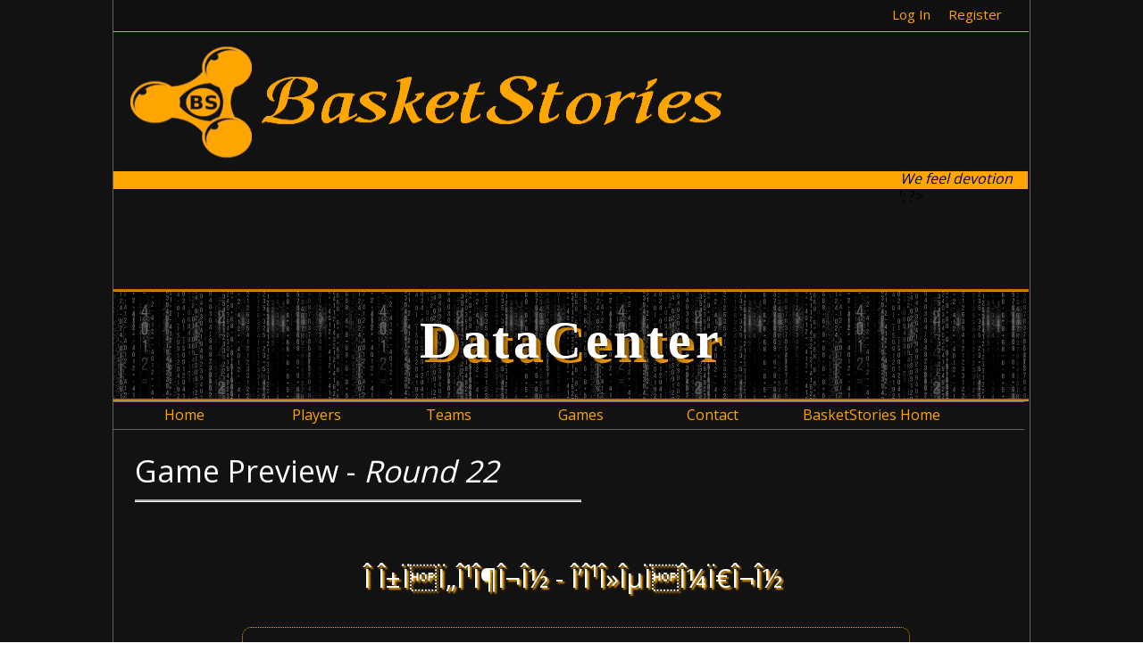

--- FILE ---
content_type: text/html; charset=UTF-8
request_url: https://www.basketstories.net/datacenter/game_preview.php?season=2023&round=22&game=193
body_size: 4533
content:
<!DOCTYPE html PUBLIC "-//W3C//DTD XHTML 1.0 Strict//EN"
  "http://www.w3.org/TR/xhtml1/DTD/xhtml1-strict.dtd">
<html xmlns="http://www.w3.org/1999/xhtml">
  <head>
<meta http-equiv="content-type" content="text/html; charset=utf-8; "/> 
<meta name="keywords" content="euroleague, fantasy, Euroleague Fantasy Challenge, nba, nba fantasy, basket, liga endesa, acb, predictions, pickmaster, bet, analysis, statistics, charts, visualisations, devotion">
<meta name="description" content="Welcome to the BasketStories Datacenter, the data heaven of Euroleague & Fantasy basketball!">
<meta name="author" content="BasketStories">
    <title>BasketStories Datacenter | Î Î±ÏÏ„Î¹Î¶Î¬Î½-Î’Î¹Î»ÎµÏÎ¼Ï€Î¬Î½ Game Preview</title>
<meta property="og:url"           content="https://www.basketstories.net/datacenter/game_preview.php" />
<meta property="og:type"          content="website" />
<meta property="og:title"         content="BasketStories Datacenter | Î Î±ÏÏ„Î¹Î¶Î¬Î½-Î’Î¹Î»ÎµÏÎ¼Ï€Î¬Î½ Game Preview" />
<meta property="og:description"   content="Welcome to the BasketStories Datacenter, the data heaven of Euroleague & Fantasy basketball!" />
<meta property="og:image"         content="https://www.basketstories.net/images/images18/euroleague.jpg" />
<meta property="og:image:width" content="450"/>
<meta property="og:image:height" content="298"/><link rel="shortcut icon" href="../images/bsicon.ico" />
<link rel="stylesheet" type="text/css" href="/efcstyle.css" media="screen">
<link rel="stylesheet" type="text/css" href="datacenterstyle.css" media="screen">
<link href='https://fonts.googleapis.com/css?family=Open+Sans:400,700&subset=latin,greek' rel='stylesheet' type='text/css'>
</head>
<body>
		<script src="../remove-revocation.js"></script>	

<div id="fb-root"></div>
<script src="/fb_page.js"></script>
<div id="background">
<div id="container">
<script src="datajsfunctions.js"></script>	
<div id="user_bar" style="margin-top:0px;"><div id="user_data"><div id="user_box1"><a href="/register.php">Register</a></div><div id="user_box2"><a href="/login.php">Log In</a></div></div></div><div id="banner">
<div id="pageLogo" style="border-bottom:0px;"><a href="/index.php"><img src="/images/logos/bslogo2.png" style="width:682px; height:136px;"></a></div></div><div style="float:right; background-color:#FFA500; margin-top:-20px; margin-right:18px; text-align:right; color:#00008B; font-style:italic">We feel devotion</div><div style="float:left; width:730px; padding-top:10px; padding-bottom:10px; margin-left:150px; border-bottom:0px solid #616161;">
<script async src="https://pagead2.googlesyndication.com/pagead/js/adsbygoogle.js"></script>
<!-- dc1 -->
<ins class="adsbygoogle"
     style="display:inline-block;width:728px;height:90px"
     data-ad-client="ca-pub-5486919814822276"
     data-ad-slot="9189079134"></ins>
<script>
     (adsbygoogle = window.adsbygoogle || []).push({});
</script>
</div>
<div class="aaaa" style="clear:both; float:left;width:100%; height:120px; color:#ffffff; letter-spacing: 5px; text-shadow:0px 0px 10px #000000, 5px 5px #ffa500; text-align:center; font-size:58px; margin-top:0px; border-bottom:3px groove #ffa500; border-top:3px groove #ffa500; line-height:190%; font-weight:bold;"><div style="background-color:rgb(0,0,0,0.6);height:inherit; font-family: verdana">DataCenter</div></div><div id="datacenter_menu">
<a href="/datacenter/home.php"><div id="menu_datacenter_home" class="datacenter_page">Home</div></a>
<a href="/datacenter/home.php#datacenter_players"><div id="menu_datacenter_players" class="datacenter_page">Players</div></a>
<a href="/datacenter/home.php#datacenter_teams"><div id="menu_datacenter_teams" class="datacenter_page">Teams</div></a>
<a href="/datacenter/home.php#datacenter_games"><div id="menu_datacenter_games" class="datacenter_page">Games</div></a>
<a href="/datacenter/home.php#datacenter_contact"><div id="menu_datacenter_contact" class="datacenter_page">Contact</div></a>
<a href="/"><div id="menu_datacenter_contact" class="datacenter_page" style="width:178px; margin-left:20px;">BasketStories Home</div></a>
</div>	
<div style="text-align:center; padding-bottom:10px; padding-top:10px; margin-top:0px;">

</div>

<div id="basic" style="width:1020px;">
<div id="content_div" class="content_class">
<div id="top_rankings_title" style="border-bottom:3px groove #ffffff; padding-bottom:15px; width:500px;">Game Preview - <i>Round 22</i></div><div class="ptitle" style="font-size:30px; margin-top:70px; text-shadow:2px 2px 2px #ffa500;">Î Î±ÏÏ„Î¹Î¶Î¬Î½ - Î’Î¹Î»ÎµÏÎ¼Ï€Î¬Î½</div>
<table class="table_gpre" id="stats_table" style="margin-left:140px; margin-top:40px; margin-bottom:20px; font-size:15px; text-align:center;"><colgroup span="3" style="width: 244px;"></colgroup><tbody><tr style="color: orange; text-align:center; font-size:16px;"><th>Partizan Belgrade (22-17)</th><th style="color:#616161;">31/01/2023, 21:30</th><th>ASVEL Villeurbanne (8-26)</th></tr><tr><td><img class="brand3" src="/images/logos/Partizan_Belgrade.png"></td><td style="font-size:40px; text-align:center; vertical-align:middle;">VS</td><td><img class="brand4" src="/images/logos/ASVEL2.png"></td></tr><tr class="line_gpre"><td></td><td>Performance</td><td></td></tr><tr><td style="color: #00FF00";>93.6</td><td>Team Ranking</td><td style="color: #FF0000">73.2 </td></tr><tr><td style="color: #fffffff">87.3</td><td>Opponent Ranking</td><td style="color: #fffffff">92</td></tr><tr><td style="color: #00FF00">6.3</td><td>Ranking +/-</td><td style="color: #FF0000">-18.8</td></tr><tr class="line_gpre"><td></td><td>Scoring</td><td></td></tr><tr><td style="color: #00FF00">85.4</td><td>Team Points</td><td style="color: #FF0000">74.4</td></tr><tr><td style="color: #fffffff">81.3</td><td>Opponent Points</td><td style="color: #fffffff">82</td></tr><tr><td style="color: #00FF00">4.1</td><td>Points +/-</td><td style="color: #FF0000">-7.6</td></tr><tr class="line_gpre"><td></td><td>Shooting</td><td></td></tr><tr><td style="color: #fffffff">82.4</td><td>Team 1pt %</td><td style="color: #fffffff">77.5</td></tr><tr><td style="color: #fffffff">55.4</td><td>Team 2pt %</td><td style="color: #fffffff">53.4</td></tr><tr><td style="color: #fffffff">58.2</td><td>Opponent 2pt %</td><td style="color: #fffffff">58.3</td></tr><tr><td>20.6</td><td>Team 2pts made</td><td>19.6</td></tr><tr><td>19.8</td><td>Opponent 2pts made</td><td>21.1</td></tr><tr><td style="color: #00FF00">39.9</td><td>Team 3pt %</td><td style="color: #FF0000">33.3</td></tr><tr><td style="color: #fffffff">36.7</td><td>Opponent 3pt %</td><td style="color: #fffffff">35.4</td><tr><tr><td>8.7</td><td>Team 3pts made</td><td>7.4</td></tr><tr><td>8.7</td><td>Opponent 3pts made</td><td>8.4</td></tr><td style="color: #fffffff">1.7</td><td>2pt/3pt attempts</td><td style="color: #fffffff">1.65</td></tr></tr><tr class="line_gpre"><td></td><td>Possesions</td><td></td></tr><tr><td style="color: #fffffff">30</td><td>Team Rebounds</td><td style="color: #fffffff">30.4</td></tr><tr><td style="color: #fffffff"> 30.8</td><td>Opponent Rebounds</td><td style="color: #fffffff">33.5</td></tr><tr><td style="color: #fffffff">-0.8</td><td>Rebounds +/-</td><td style="color: #fffffff">-3.1</td></tr><tr><td style="color: #fffffff">67.68</td><td>Possesions</td><td style="color: #fffffff">68.17</td></tr><tr class="line_gpre"><td></td><td>Offense</td><td></td></tr><tr><td style="color: #fffffff">14.4</td><td>Team Assists</td><td style="color: #fffffff">14.5</td></tr><tr><td style="color: #00ff00">10.9</td><td>Team Turnovers</td><td style="color: #ff0000">13.5</td></tr><tr><td style="color: #00FF00">1.325</td><td>Team As/To</td><td style="color: #FF0000">1.072</td></tr><tr><td style="color: #fffffff">1.445</td><td>Opponent As/To</td><td style="color: #fffffff">1.38</td></tr><tr><td style="color: #FF0000">16.87</td><td>Assists/Points %</td><td style="color: #00FF00">19.42</td></tr><tr><td style="color: #fffffff">21.5</td><td>Opponent As/Pts %</td><td style="color: #fffffff">20.99</td></tr><tr class="line_gpre"><td></td><td>Defense</td><td></td></tr><tr><td>6.3</td><td>Team Steals</td><td>6.6</td></tr><tr><td>5.9</td><td>Opponent Steals</td><td>7.3</td></tr><tr><td>2.5</td><td>Team Blocks</td><td>2.1</td></tr><tr><td>2.2</td><td>Opponent Blocks</td><td>2.5</td></tr><tr><td>21.3</td><td>Team Fouls</td><td>21</td></tr><tr><td>23</td><td>Fouls Against</td><td>20.1</td></tr><tr class="line_gpre"><td></td><td>Best 5</td><td></td></tr><tr><td>73.9</td><td>Best 5 Ranking %</td><td>62.32</td></tr><tr class="line_gpre"><td></td><td>Key Players %</td><td></td></tr><tr><td>Punter 17.86</td><td>Points</td><td>De Colo 16.29</td></tr><tr><td>Lessort 22.93</td><td>Rebounds</td><td>Fall 20.84</td></tr><tr><td>Exum 18.15</td><td>Assists</td><td>De Colo 21.17</td></tr><tr><td>Lessort 19.91</td><td>Index Rating</td><td>De Colo 18.59</td></tr><tr class="line_gpre"><td></td><td>Injuries</td><td></td></tr><tr><td>-</td><td></td><td>-</td></tr></tbody></table>
<br><br><div style="clear:both; float:right; margin-top:1px; margin-bottom:80px; height:20px; margin-right:150px;"><input type='text'  value='<p style="height:WidthToChangepx;"><iframe src="https://www.basketstories.net/datacenter/embed/game_preview.php?season=2023&round=22&game=193" frameborder="0" allow="clipboard-write" width="WidthToChange" height="HeightToChange" style="overflow:hidden; display:block; height:100%; margin:0 auto;" title="BasketStories DataCenter | Î Î±ÏÏ„Î¹Î¶Î¬Î½-Î’Î¹Î»ÎµÏÎ¼Ï€Î¬Î½ Game Preview"></iframe></p>' id='iframe' style='width:400px; opacity:0; height:18px; font-size:13px;'><button class="oqt-okc2" style="margin-top:7px; margin-left:5px; width:70px; font-size:12px; height:25px; text-align:center;" onclick="copyIframe()">Embed</button><div id="copynote" style="clear:left; width:200px; margin-left:200px; text-align:center; height:15px; margin-top:5px; font-size:13px;"></div></div><div id="description" style="float:left; text-align:center; clear:both; color:#919191; border:1px dotted #616161; padding:10px; margin-left:143px; width:720px; line-height:180%; font-size:15px; margin-top:1px; margin-bottom:30px;">Οι χρωματισμοί στα στατιστικά των ομάδων εμφανίζονται όταν παρατηρείται ουσιώδης διαφορά μεταξύ των αντίστοιχων επιδόσεών τους. Η ομάδα με την πράσινη τιμή θεωρείται καλύτερη και η ομάδα με την κόκκινη τιμή, χειρότερη, στη συγκεκριμένη στατιστική κατηγορία.<br>Best 5 Ranking %: το ποσοστό επί του συνολικού ranking της ομάδας που σημειώνουν οι πέντε πρώτοι σε ranking (συνολικά, όχι σε μ.ο.) παίκτες της ομάδας.<br>Key Players %: οι καλύτεροι παίκτες της ομάδας και το ποσοστό του συνολικού αριθμού της ομάδας στην αντίστοιχη στατιστική κατηγορία που προέρχεται από τον παίκτη αυτόν.</div><div style="clear: both; text-align:center; width:240px; height:35px; font-size:18px; float:right; margin-right:100px; margin-bottom:100px; padding:10px; padding-top:20px;  border-right:1px dashed #ffa500; text-shadow:2px 2px 2px #000000; margin-top:20px;"><a href="https://www.basketstories.net/datacenter/home.php">>>> DataCenter Home</a></div><div id="homelink_ad" style="clear:both; float:left; width:800px; margin-left:107px; height:100px; max-height:100px; margin-bottom:100px; border-top:1px solid #616161;">
<script async src="https://pagead2.googlesyndication.com/pagead/js/adsbygoogle.js?client=ca-pub-5486919814822276"
     crossorigin="anonymous"></script>
<!-- datacenter_homelink -->
<ins class="adsbygoogle"
     style="display:block"
     data-ad-client="ca-pub-5486919814822276"
     data-ad-slot="6190578335"
     data-ad-format="auto"
     data-full-width-responsive="true"></ins>
<script>
     (adsbygoogle = window.adsbygoogle || []).push({});
</script>
</div>
</div>
</div>
﻿<script src="/adclicks.js"></script>
<div id="footer"><div style="text-align:center; padding-bottom:10px; margin-top:10px;">
<script async src="https://pagead2.googlesyndication.com/pagead/js/adsbygoogle.js?client=ca-pub-5486919814822276"
     crossorigin="anonymous"></script>
<ins class="adsbygoogle"
     style="display:block"
     data-ad-format="autorelaxed"
     data-ad-client="ca-pub-5486919814822276"
     data-ad-slot="4200905082"></ins>
<script>
     (adsbygoogle = window.adsbygoogle || []).push({});
</script>
</div>
<div id="footer_firstc" class="footer_c">
<div id="footer_firstt" class="footer_t">BasketStories</div>
<div id="footer_firstl" class="footer_l"><a href="index.php">Home</a></div>
<div id="footer_firstl" class="footer_l"><a href="contact.php">Contact</a></div>
<div id="footer_firstl" class="footer_l"><a href="advertise.php">Advertise</a></div>
<div id="footer_firstl" class="footer_l"><a href="author_form.php">Author Form</a></div>
<div id="footer_firstl" class="footer_l"><a href="terms.php">Terms</a></div>
<div id="footer_firstl" class="footer_l"><a href="cookies_preferences.php">Cookies Preferences</a></div>
<div id="footer_firstl" class="footer_l"><a href="points.php">Points System</a></div>
</div>
<div id="footer_secondc" class="footer_c">
<div id="footer_secondt" class="footer_t">Euroleague</div>
<div id="footer_secondl" class="footer_l"><a href="euroleague_analysis.php">Analysis</a></div>
<div id="footer_secondl" class="footer_l"><a href="game_previews.php">Game Previews</a></div>
<div id="footer_secondl" class="footer_l"><a href="highelights.php">HighELights</a></div>
<div id="footer_firstl" class="footer_l"><a href="euroleague_history.php">History</a></div>
<div id="footer_firstl" class="footer_l"><a href="datacenter/top_season_rankings.php">TOP Rankings</a></div>
<div id="footer_firstl" class="footer_l"><a href="datacenter/teams_standings_extended.php">Standings</a></div>
</div>
<div id="footer_thirdc" class="footer_c">
<div id="footer_thirdt" class="footer_t">Fantasy</div>
<div id="footer_thirdl" class="footer_l"><a href="analysis.php">Analysis</a></div>
<div id="footer_firstl" class="footer_l"><a href="fantasy_domestics.php">Domestic Leagues</a></div>
<div id="footer_firstl" class="footer_l"><a href="teams.php">Teams</a></div>
<div id="footer_firstl" class="footer_l"><a href="pick_your_captain.php">Pick your Captain</a></div>
<div id="footer_thirdl" class="footer_l"><a href="coaches_corner.php">Coaches Corner</a></div>
<div id="footer_firstl" class="footer_l"><a href="five_plus.php">Five Plus</a></div>
<div id="footer_firstl" class="footer_l"><a href="datacenter/el_players.php">Fantasy Players</a></div>
</div>
<div id="footer_secondc" class="footer_c">
<div id="footer_secondt" class="footer_t">NBA</div>
<div id="footer_secondl" class="footer_l"><a href="nba_analysis.php">NBA Analysis</a></div>
<div id="footer_secondl" class="footer_l"><a href="nba_game_reports.php">Game Reports</a></div>
<div id="footer_secondl" class="footer_l"><a href="nba_player_rankings.php">Player Rankings</a></div>
<div id="footer_secondl" class="footer_l"><a href="nbarometer.php">NBArometer</a></div>
<div id="footer_secondl" class="footer_l"><a href="nba_fantasy.php">NBA Fantasy</a></div>
</div>
<div id="footer_secondc" class="footer_c">
<div id="footer_secondt" class="footer_t">DataCenter</div>
<div id="footer_secondl" class="footer_l"><a href="datacenter/home.php#datacenter_players">Players</a></div>
<div id="footer_secondl" class="footer_l"><a href="datacenter/home.php#datacenter_teams">Teams</a></div>
<div id="footer_secondl" class="footer_l"><a href="datacenter/home.php#datacenter_games">Games</a></div>
<div id="footer_secondl" class="footer_l"><a href="radar/">Radar Chart</a></div>

</div>
<div id="footer_secondc" class="footer_c">
<div id="footer_secondt" class="footer_t">Games</div>
<div id="footer_secondl" class="footer_l"><a href="pickmaster_euroleague/">PickMaster Euroleague</a></div>
<div id="footer_secondl" class="footer_l"><a href="pickmaster_euroleague_players/">PickMaster Euroleague Players</a></div>
<div id="footer_secondl" class="footer_l"><a href="private_league_info.php">Private League</a></div>
<div id="footer_secondl" class="footer_l"><a href="step_back_in_time.php">Step Back in Time</a></div>
<div id="footer_secondl" class="footer_l"><a href="quizes.php">Quizes</a></div>
</div>
<div id="footer_lastc" class="footer_c">
<div class="footer_t">Social</div>
<div class="footer_l"><a href="https://www.facebook.com/basketstories">Facebook</a></div>
<div class="footer_l"><a href="https://twitter.com/BasketStories">Twitter</a></div>
<div class="footer_l"><a href="https://instagram.com/basketstories">Instagram</a></div>
</div>
<div id="footer_copyright">&#169 2015-2025 BasketStories. All rights reserved.</div>
</div>';
?> </div>
 </div>
  </body>
</html>

--- FILE ---
content_type: text/html; charset=utf-8
request_url: https://www.google.com/recaptcha/api2/aframe
body_size: 266
content:
<!DOCTYPE HTML><html><head><meta http-equiv="content-type" content="text/html; charset=UTF-8"></head><body><script nonce="utk2Jo0646IMreGv0GKfig">/** Anti-fraud and anti-abuse applications only. See google.com/recaptcha */ try{var clients={'sodar':'https://pagead2.googlesyndication.com/pagead/sodar?'};window.addEventListener("message",function(a){try{if(a.source===window.parent){var b=JSON.parse(a.data);var c=clients[b['id']];if(c){var d=document.createElement('img');d.src=c+b['params']+'&rc='+(localStorage.getItem("rc::a")?sessionStorage.getItem("rc::b"):"");window.document.body.appendChild(d);sessionStorage.setItem("rc::e",parseInt(sessionStorage.getItem("rc::e")||0)+1);localStorage.setItem("rc::h",'1769389049614');}}}catch(b){}});window.parent.postMessage("_grecaptcha_ready", "*");}catch(b){}</script></body></html>

--- FILE ---
content_type: text/css
request_url: https://www.basketstories.net/efcstyle.css
body_size: 8669
content:
html, body, div, span, applet, object, iframe, p, blockquote, pre,
a, abbr, acronym, address, big, cite, code,
del, dfn, em, font, img, ins, kbd, q, s, samp,
small, strike, strong, sub, sup, tt, var,
b, u, i, center,
dl, dt, dd, ol, ul, li,
fieldset, form, label, legend,
table, caption, tbody, tfoot, thead, tr, th, td {
	margin: 0;
	padding: 0;
	border: 0;
	outline: 0;
	font-family: 'Open Sans', verdana, geneva, sans-serif;
	/*vertical-align: baseline;
	background: transparent;*/
}
body, html {
	line-height: 1;
}



table.table_yes, table.table_yes th, table.table_yes td {
border:1px solid #616161;
line-height: 150%;
}

table.table_transfers, table.table_transfers th, table.table_transfers td {
border:1px solid #616161;
line-height: 1.2;
text-align:center;
}

table.table_roster, table.table_roster th, table.table_roster td {
border:1px solid #616161;
line-height: 1.2;
text-align:center;
}

table.table_roster tr {
height:40px;
color:#ffffff;
background-color:#ffffff;
}

table.table_no, table.table_no th, table.table_no td {
border:0px solid red;
line-height: 1.2;
}

table.table_no2, table.table_no2 th, table.table_no2 td {
border:0px solid red;
line-height: 1.2;
font-size:16px;
}

table.table_sp {
border:1px solid #616161;

line-height: 150%;
	border-collapse: collapse;
}
table.table_sp td{
border-bottom:1px solid #616161;
height:35px;
}

table.table_sp th{
border-bottom:3px groove #616161;
border-top:1px solid #616161;
line-height:150%;
color:#ffa500;
}

table.table_sp2 {
border:1px solid #616161;

line-height: 150%;
	border-collapse: collapse;
}
table.table_sp2 td{
border-bottom:1px solid #616161;
height:35px;
padding:10px;
}

table.table_sp2 th{
border-bottom:3px groove #616161;
border-top:1px solid #616161;
line-height:150%;
color:#ffa500;
padding:10px;

}



table.table_half {
border:1px dotted #FFA500;
border-bottom:0px dotted #FFA500;
padding:3px;
line-height:1.3;
-moz-border-top-left-radius: 10px; 
-webkit-border-top-left-radius: 10px; 
border-top-left-radius: 10px;
-moz-border-top-right-radius: 10px; 
-webkit-border-top-right-radius: 10px; 
border-top-right-radius: 10px;
}

table.table_half th, table.table_half td {
border-bottom:1px dotted #616161;
line-height:1.3;
}

table.table_gpre {
border:1px dotted #FFA500;
padding:3px;
padding-top:10px;

line-height:1.8;
-moz-border-top-left-radius: 10px; 
-webkit-border-top-left-radius: 10px; 
border-top-left-radius: 10px;
-moz-border-top-right-radius: 10px; 
-webkit-border-top-right-radius: 10px; 
border-top-right-radius: 10px;
-moz-border-bottom-left-radius: 10px; 
-webkit-border-bottom-left-radius: 10px; 
border-bottom-left-radius: 10px;
-moz-border-bottom-right-radius: 10px; 
-webkit-border-bottom-right-radius: 10px; 
border-bottom-right-radius: 10px;
}

table.table_gpre td {
	border-bottom:1px dotted #616161;
	line-height:1.8;
}

table.table_gpre2 {
border:0px dotted #FFA500;
padding:3px;
padding-top:10px;

line-height:1.8;
-moz-border-top-left-radius: 10px; 
-webkit-border-top-left-radius: 10px; 
border-top-left-radius: 10px;
-moz-border-top-right-radius: 10px; 
-webkit-border-top-right-radius: 10px; 
border-top-right-radius: 10px;
-moz-border-bottom-left-radius: 10px; 
-webkit-border-bottom-left-radius: 10px; 
border-bottom-left-radius: 10px;
-moz-border-bottom-right-radius: 10px; 
-webkit-border-bottom-right-radius: 10px; 
border-bottom-right-radius: 10px;
}

table.table_gpre2 td {
	border-bottom:0px dotted #616161;
	line-height:1.8;
}



table.table_prof{
	text-align:left;
line-height:180%;
margin-top:30px;
	margin-left:40px;
	font-size:16px;
	border-collapse: collapse;
}


table.table_prof td{
	border-bottom:1px solid #616161;

}

table.table_prices {
line-height:140%;
border:1px solid #ffa500;
}
table.table_prices td{
border-bottom:1px solid #616161;
line-height:140%;
}

table.table_standings {
	float:left;
line-height: 2;
font-size:15px;
margin-left:1px;
text-align:center;
border:1px dotted #ffa500;
margin-bottom:50px;

-moz-border-top-left-radius: 10px; 
-webkit-border-top-left-radius: 10px; 
border-top-left-radius: 10px;
-moz-border-top-right-radius: 10px; 
-webkit-border-top-right-radius: 10px; 
border-top-right-radius: 10px;
-moz-border-bottom-left-radius: 10px; 
-webkit-border-bottom-left-radius: 10px; 
border-bottom-left-radius: 10px;
-moz-border-bottom-right-radius: 10px; 
-webkit-border-bottom-right-radius: 10px; 
border-bottom-right-radius: 10px;
}

table.table_standings th {
	border-bottom:1px solid #ffa500;
}

table.table_standings td {
	border-bottom:1px dotted #FFA500;
}


table.table_standings2 {
	float:left;
line-height: 2;
font-size:15px;
margin-left:1px;
text-align:center;
border:1px dotted #ffa500;
margin-bottom:50px;

-moz-border-top-left-radius: 10px; 
-webkit-border-top-left-radius: 10px; 
border-top-left-radius: 10px;
-moz-border-top-right-radius: 10px; 
-webkit-border-top-right-radius: 10px; 
border-top-right-radius: 10px;
-moz-border-bottom-left-radius: 10px; 
-webkit-border-bottom-left-radius: 10px; 
border-bottom-left-radius: 10px;
-moz-border-bottom-right-radius: 10px; 
-webkit-border-bottom-right-radius: 10px; 
border-bottom-right-radius: 10px;
}

table.table_standings2 th {
	border-bottom:1px dotted #616161;
}

table.table_standings2 td {
	border:0px dotted #616161;
}

table.table_standings2b {
float:left;
line-height: 2;
font-size:14px;
margin-left:12px;
text-align:center;
border:1px solid #ffa500;
margin-bottom:50px;
padding:-1px;
}

table.table_standings2b tr {
	border-bottom:1px dotted #616161;
}

table.table_standings2b td {
	border:0px dotted #ffa500;
}


table.table_prof2{
	text-align:center;
line-height:180%;
margin-top:30px;
	margin-left:5px;
	font-size:16px;
	border-collapse: collapse;
}


table.table_prof2 td{
	border-bottom:1px solid #616161;

}

table.table_prof3{
	text-align:left;
line-height:250%;
margin-top:30px;
	margin-left:40px;
	font-size:16px;
	border-collapse: collapse;
padding:5px;
}


table.table_prof3 td{
	border-bottom:0px solid #616161;

}


a:link { color: #FFA500; text-decoration:none; } 
a:visited { color: #FFA500; text-decoration:none; }   
a:active { color: #000000; text-decoration:none; }  

div.iw {background:#000000;
color:#2E8B57;
width:312px;
height:333px;
}

#background {
float:left;
width:100%;
height:auto;
background-color: #121212;
background-size: cover;
background-attachment: fixed;
background-position:center center;
margin: 0 auto;
}

@media only screen and (max-width:1024px) {
  /* For mobile phones: */
  #background {
    width:1028px;
  }
}

#container {
width:1025px;
height:auto;
margin-left:10px; 
margin-right: 10px; 
font-family: 'Open Sans', verdana, geneva, sans-serif;
margin:0 auto;
border-right:2px groove #616161;
border-left:1px solid #616161;
overflow:hidden;
}

#banner {
float:left; 
color:#FFA500;
width:1024px;
height:auto; 
margin-top:0px; 
text-align:center;
margin:0 auto;
border-bottom:20px solid #FFA500;
border-top:0px solid #FFA500;
}

#banner_datacenter {
float:left; 
color:#FFA500;
width:1024px;
height:auto; 
margin-top:0px; 
text-align:center;
margin:0 auto;
border-bottom:20px solid #ffa500; 
border-top:0px solid #FFA500;
}

.aaaa {
background-image:url('datacenter/numbers4.jpg');
background-color:black;
background-repeat: repeat-x;
}

#pageTitle {
padding-top:37px;
font-size:82px;
font-family: Mathematica5, 'Perpetua', 'Palatino Linotype', 'Open Sans', "Trebuchet MS", Helvetica, sans-serif;
font-weight:bold;
text-shadow:0 0 0;
border-bottom:2px groove #616161;
padding-bottom:37px;
text-align:left;
padding-left:0px;
width:868px;
float:left;
}

#pageLogo {
	float:left;
	width:136px;
	height:136px;
	padding:10px;
	border-bottom:2px groove #616161;
}

.anton-regular {
  font-family: "Anton", sans-serif;
  font-weight: 400;
  font-style: normal;
}


#menu {
clear:both;
float:left;
margin-top:0px;
margin-bottom:4px;
height:30px;
color: #FFA500;
background-color:#121212;
border-top: 1px solid #616161;
border-bottom: 1px solid #616161;
}

#menu2 {
clear:both;
float:left;
margin-top:0px;
margin-bottom:4px;
width:1024px;
height:30px;
color: #FFA500;
background-color:#343434;
border-bottom: 1px solid #616161;
display:none;
}

.page {
clear:none;
float:left;
height:30px;
width:128px;
text-align:center;
line-height:180%;
font-size:16px;
}

.subpage {
clear:none;
float:left;
height:30px;
width:128px;
text-align:center;
line-height:200%;
color:#0000ff;
font-size:15px;
}

.subpage:hover {

	font-weight:bold;
}

#subpage25:hover {
font-size:14px;
}

.page:hover {
color:#000000;
background-color:#FFA500;
font-weight:bold;
}

.page:active {
color:#000000;
background-color:#FFA500;
font-weight:bold;
}

.page2 {
clear:none;
float:left;
height:30px;
width:160px;
text-align:center;
line-height:180%;
}

.page2:hover {
color:#000000;
background-color:#FFA500;
font-weight:bold;
}


#basic {
clear:left;
float:left; 
color:#000000; 
width:722px;
height:auto; 
border-left:0px groove #616161;
border-right:1px dotted #616161;
margin-left:-1px;
}

#sidebar {
float:right;
width: 300px;
height:4436px;
max-height:4436px;
background-color:#121212;
border-left:0px dotted #616161;
border-right:0px dotted #616161;
}

#links {
height:auto;
min-height:1832px;
float:left;
width:708px;
color:#FFFFFF;
background-color:#121212;
border:0px groove #FFA500;
padding:5px;
padding-bottom:0px;
}

#top_rankings, #team_rankings {
width:708px;
height:auto;
min-height:1832px;
float:left;
color:#FFFFFF;
background-color:#121212;
border:0px groove #FFA500;
padding:5px;
padding-bottom:0px;
}

#new_post {
width:708px;
min-height:1812px;
height:auto;
color:#FFFFFF;
background-color:#121212;
border:0px groove #FFA500;
padding:5px;
padding-bottom:0px;
}

#starting_prices {
width:708px;
height:auto;
min-height:1782px;
color:#FFFFFF;
background-color:#121212;
border:0px groove #FFA500;
padding:5px;
padding-bottom:0px;
}

#analysis {
width:708px;
height:auto;
min-height:1832px;
float:left;
color:#FFFFFF;
background-color:#121212;
border:0px groove #FFA500;
padding:5px;
padding-bottom:0px;
}

#private_league {
width:708px;
height:auto;
min-height:1832px;
float:left;
color:#FFFFFF;
background-color:#121212;
border:0px groove #FFA500;
padding:5px;
padding-bottom:0px;
}

#about {
width:708px;
height:auto;
min-height:1832px;
float:left;
color:#FFFFFF;
background-color:#121212;
border:0px groove #00008B;
padding:5px;
padding-bottom:0px;
}

#teams {
width:708px;
height:auto;
min-height:1832px;
float:left;
color:#FFFFFF;
background-color:#121212;
border:0px groove #FFA500;
padding:5px;
padding-bottom:0px;
}

#team {
width:708px;
height:auto;
min-height:1827px;
float:left;
color:#FFFFFF;
background-color:#121212;
border:0px groove #FFA500;
padding:5px;
padding-bottom:5px;
}

#injuries {
width:708px;
height:auto;
min-height:1832px;
float:left;
color:#FFFFFF;
background-color:#121212;
border:0px groove #FFA500;
padding:5px;
padding-bottom:0px;
}

#calculator {
width:708px;
height:auto;
min-height:1832px;
float:left;
color:#FFFFFF;
background-color:#121212;
border:0px groove #FFA500;
padding:5px;
padding-bottom:0px;
}

#post {
clear:both;
float:left;
width:708px;
min-height:1832px;
height:auto;
color:#FFFFFF;
background-color:#121212;
border:0px groove #FFA500;
padding:5px;
padding-bottom:0px;
}

#contact {
height:auto;
min-height:1832px;
float:left;
width:708px;
color:#FFFFFF;
background-color:#121212;
border:0px groove #FFA500;
padding:5px;
padding-bottom:0px;
}

#messages {
height:auto;
min-height:1812px;
color:#FFFFFF;
background-color:#121212;
border:0px dotted #FFA500;
padding:5px;
padding-bottom:0px;
}

#prizes {
height:auto;
float:left;
width:708px;
color:#FFFFFF;
background-color:#121212;
border:0px groove #FFA500;
padding:5px;
}

#calculator_title, #links_title, #top_rankings_title, #prizes_title, #contact_title, #messages_title, #injuries_title, #starting_prices_title, #analysis_title, #private_league_title, #teams_title, #new_post_title, #about_title, #team_title, #team_rankings_title {
font-size:34px; 
color:#FFFFFF; 
margin:20px;
font-family: 'Open Sans', sans-serif;
}

#main {
clear: left;
float: left;
margin-left: 0px;
width: 718px;
height: 400px;
border: 2px groove #FFA500;
}

#home_boxes {
clear:left;
float:left;
margin-left:0px;
width:722px;
height:auto;
color:#FFFFFF;
border-top:2px solid #FFA500;
}

#main_image {
float:left;
width:718px;
height:400px;
position: absolute;
z-index: 1;
}

#main_title{
float:left;
padding-left:9px;
padding-right:2px;
width:707px;
height:55px;
margin-top:273px;
padding-bottom:0px;
padding-top:7px;
font-size:26px;
font-weight:bold;
color:#FFA500;
position:relative;
background-color:#242424;
z-index: 10;
opacity:0.9;
}

#main_d {
float:left;
height:1px;
width:697px;
margin-left:10px;
position:relative;
z-index: 10;
opacity:0.9;
padding-top:2px;
border-bottom:1px solid #ffffff;
}

#main_description_box {
float:left;
width:718px;
height:65px;
background-color:#242424;
opacity: 0.9;
position:relative;
z-index: 10;
}

#main_description_text {
float:left;
width: 707px;
height:65px;
margin: 7px;
margin-top:4px;
margin-left:11px;
opacity: 1.2;
font-size:16.5px;
color:#FFFFFF;
padding-top:5px;
}

.main_box {
float:left;
width:179px;
height:196px;
border:1px solid #FFA500;
background-color:#121212;
margin-top:-1px;
cursor:pointer;
}

#box1 {
background-color:#FFA500;
cursor:auto;
}

#box4 {
width:177px;
}

.box_image {
width:163px;
height:93px;
margin:8px;
}

.box_title {
text-align:center;
width:160px;
margin-left:6px;
font-size:12px;
font-weight:bold;
background-color:#FFA500;
color:#121212;
padding:3px;
padding-bottom:4px;
-moz-border-radius: 8px; 
-webkit-border-radius: 8px; 
border-radius: 8px;
}

#box1_title {
color:#FFA500;
background-color:#121212;
}

.box_description {
text-align:center;
width:163px;
margin-top:7px;
margin-left:8px;
color:#FFA500;
font-size:13px;
font-weight:bold;
}

#box1_description {
color:#121212;
}

#main2 {
clear: left;
float: left;
margin-left: 0px;
width: 1022px;
height: 500px;
border: 2px groove #FFA500;
}

#main2_image {
float:left;
width:1022px;
height:500px;
position: absolute;
z-index: 1;
}

#main2_title{
float:left;
padding-left:9px;
padding-right:2px;
width:1011px;
height:55px;
margin-top:273px;
padding-bottom:0px;
padding-top:7px;
font-size:26px;
font-weight:bold;
color:#FFA500;
position:relative;
background-color:#242424;
z-index: 10;
opacity:0.9;
}

#main2_d {
float:left;
height:1px;
width:1001px;
margin-left:10px;
position:relative;
z-index: 10;
opacity:0.9;
padding-top:2px;
border-bottom:1px solid #ffffff;
}

#main2_description_box {
float:left;
width:1022px;
height:65px;
background-color:#242424;
opacity: 0.9;
position:relative;
z-index: 10;
}

#main2_description_text {
float:left;
width: 1011px;
height:65px;
margin: 7px;
margin-top:4px;
margin-left:11px;
opacity: 1.2;
font-size:16.5px;
color:#FFFFFF;
padding-top:5px;
}

.main2_box {
float:left;
width:199px;
height:196px;
border:1px solid #FFA500;
background-color:#121212;
margin-top:-1px;
cursor:pointer;
}



#older_posts_title {
color:#FFFFFF;
margin-top:0px;
margin-bottom:7px;
padding-left:1px;
margin-left:0px;
font-weight:bold;
font-size:14px;
padding-bottom:3px;
border-bottom:0px solid #FFFFFF;
text-align:left;
}

#older_posts {
padding-left:10px;
clear:left;
float:left;
padding:10px;
width: 337px;
height:230px;
border:3px groove #FFA500;
background-color:#121212;
font-size:13px;
text-shadow: 0px 0px 0px #FFA500;
opacity:1;
box-shadow: 0px 0px 12px #FFA500 inset;
}


.older_post_t {
color:#FFFFFF;
margin-top:5px;
margin-bottom:3px;
margin-left:0px;
padding-top:3px;
}

.older_post_c {
color:#FFFFFF;
margin-left:0px;
border-bottom:1px dotted #b3b3b3;
padding-bottom:3px;
}

#older_post_c5 {
border-bottom:0px;
}

#calculator_box {
float:left;
width: 298px;
height:260px;
border:1px solid #ffa500;
background-color:#000000;
font-size:13px;
margin-left:0px;
margin-top:1px;
margin-bottom:1px;
}

#charts_box {
float:left;
width: 298px;
height:300px;
border:1px solid #ffa500;
background-color:#000000;
font-size:13px;
margin-left:0px;
margin-top:1px;
margin-bottom:1px;
}

#private_league_box {
float:left;
width: 298px;
height:250px;
border:1px solid #ffa500;
background-color:#000000;
font-size:13px;
margin-left:0px;
margin-top:1px;
margin-bottom:1px;
}

#private_league_box_t1{
padding-top:12px;
text-align:center;
font-size:28px;
color:#FFA500;
font-weight:bold;
}
#private_league_box_t2{
margin-top:165px;
text-align:center;
font-size:28px;
color:#FFA500;
font-weight:bold;
text-shadow: 2px 2px 50px #FFA500;
line-height:120%;
}
#private_league_box_t3{
float:left;
width:125px;
margin-top:45px;
text-align:center;
font-size:24px;
color:#FFFFFF;
font-weight:bold;
margin-left:5px;
}
#private_league_box_img {
float:left;
text-align:center;
margin-top:18px;
margin-left:10px;
padding-top:3px;
}

#popular_posts {
clear:left;
float:left;
width:716px;
height:300px;
background-color:#121212;
border:3px groove #FFA500;
box-shadow: 0px 0px 12px #FFA500 inset;
}

#popular_posts_title {
margin-top:15px;
margin-bottom:7px;
padding:3px;
font-size:20px;
font-weight:bold;
text-align:center;
letter-spacing:0px;
color:#FFFFFF;
}

.pp_box {
float:left;
width:164px;
height:auto;
font-size:13px;
margin-left:55px;
margin-top:32px;
}

.pp_box_img {
width:164px;
height:110px;
border:3px groove #FFA500;
box-shadow: 0px 0px 0px #FFFFFF;
}

.pp_box_category {
text-align:center;
padding-top:8px;
font-weight:bold;
}

.pp_box_title {
text-align:center;
padding-top:3px;
}

#pl_home {
clear:left;
float:left;
width:450px;
height:auto;
border-left:0px groove #FFA500;
border-right:0px groove #FFA500;
background-color:#121212;
opacity:0.95;
box-shadow: 0px 0px 0px #FFA500 inset;
}

#pl_title {
padding:3px;
margin-top:20px;
font-size:20px;
text-align:center;
font-weight:bold;
margin-bottom:5px;
color:#FFFFFF;
}

#pl_week_title {
width:80px;
height:20px;
margin-top:10px;
margin-right:3px;
padding-top:4px;
float:right;
font-size:14px;
font-weight:bold;
text-align:center;
border-bottom:1px dotted #FFFFFF;
-moz-border-radius: 3px; 
-webkit-border-radius: 3px; 
border-radius: 3px;
}

#pl_season_title {
clear:left;
width:80px;
height:20px;
padding-top:4px;
margin-right:32px;
margin-top:10px;
float:right;
cursor:pointer;
font-size:14px;
font-weight:bold;
text-align:center;
border-bottom:1px dotted #FFFFFF;
-moz-border-radius: 3px; 
-webkit-border-radius: 3px; 
border-radius: 3px;
}

#pl_standings {
font-size:13px;
clear:left;
float:left;
width:430px;
margin:1px;
margin-top:4px;
margin-left:10px;
padding-bottom:0px;
}

#game_ad {
clear:left;
float:left;
width:716px;
height:340px;
border:3px groove #FFA500;
border-top:0px;
position:relative;
z-index:1;
background-image: url("images/logos/fantasy_background_bs.jpg");
}

#game_ad2 {
clear:left;
float:left;
width:298px;
height:350px;
border:1px solid #FFA500;
z-index:1;
position:relative;
background-image: url("images/logos/newfantasy2.png");
background-size: cover;
background-position:center center;
}

#game_ad_title {
width:290px;
height:40px;
background-color:#121212;
color:#FFA500;
clear:left;
float:left;
font-size:28px;
padding:4px;
position:relative;
z-index:10;
font-weight:bold;
text-shadow: 1px 1px 8px #FFA500;
text-align:center;
margin-top:302px;
line-height:130%;
opacity:0.95;
}

#calculator_input {
float: left; 
text-align: left; 
margin-top:10px;
margin-left:30px; 
width: 640px;
}

#calculator_ok {
clear: left; 
float: left; 
margin-top:10px; 
text-align: right; 
width: 210px;
}

.calculator_inp {
	color:#FFA500;
	box-shadow: 1px 1px 50px #0000FF inset;
	font-weight:bold;
	border:0px solid #ffffff;
	background-color:#000000;
	padding:5px;
	height:50px;
	font-size:14px;
-moz-border-radius: 8px; 
-webkit-border-radius: 8px; 
border-radius: 8px;
width:150px;
margin:10px;
margin-left:180px;
font-size:18px;		
cursor:pointer;
}

#min_value2 {
	clear:left;
	float:left;
	height:98px;
	width:138px;
	margin-left:70px;
	margin-top:50px;
	text-align:center;
	padding-top:10px; 
	box-shadow: 1px 1px 120px green inset;
	font-weight:bold;
	border:0px solid #ffffff;
	background-color:#000000;
	-moz-border-radius: 8px; 
-webkit-border-radius: 8px; 
border-radius: 8px;
}

#current_value2, #max_value2 {
	float:left;
	height:98px;
	width:138px;
	margin-left:70px;
	margin-top:50px;
	text-align:center;
	padding-top:10px; 
	box-shadow: 1px 1px 120px green inset;
	font-weight:bold;
	border:0px solid #ffffff;
	background-color:#000000;
	-moz-border-radius: 8px; 
-webkit-border-radius: 8px; 
border-radius: 8px;
}

#calculator_warning {
float: right; 
text-align: center; 
width: 400px;
}

#min_value {
border: 4px solid green; 
background-color:#1A1A1A; 
clear: left; 
float: left; 
height: 90px; 
margin-left: 70px; 
margin-top: 50px; 
text-align: center; 
width: 130px;
padding-top:5px;
}

#current_value {
border: 4px solid green; 
background-color:#1A1A1A; 
float: left; 
height: 90px; 
margin-left: 70px; 
margin-top: 50px; 
text-align: center; 
width: 130px;
padding-top:5px;
}

#max_value {
border: 4px solid green;  
background-color:#1A1A1A;
float: left; 
height: 90px; 
margin-left: 70px;  
margin-top: 50px; 
text-align: center; 
width: 130px;
padding-top:5px;
}

#min_score2 {
	clear:left;
	float:left;
	height:98px;
	width:138px;
	margin-left:70px;
	margin-top:50px;
	text-align:center;
	padding-top:10px; 
	box-shadow: 1px 1px 120px red inset;
	font-weight:bold;
	border:0px solid #ffffff;
	background-color:#000000;
	-moz-border-radius: 8px; 
-webkit-border-radius: 8px; 
border-radius: 8px;
}

#avg_score2, #max_score2 {
	float:left;
	height:98px;
	width:138px;
	margin-left:70px;
	margin-top:50px;
	text-align:center;
	padding-top:10px; 
	box-shadow: 1px 1px 120px red inset;
	font-weight:bold;
	border:0px solid #ffffff;
	background-color:#000000;
	-moz-border-radius: 8px; 
-webkit-border-radius: 8px; 
border-radius: 8px;
}

#min_score {
border: 4px solid blue; 
background-color:#1A1A1A; 
clear: left; 
float: left; 
height: 90px; 
margin-left: 70px; 
margin-top: 55px; 
text-align: center; 
width: 130px;
padding-top:5px;
}

#avg_score {
border: 4px solid blue; 
background-color:#1A1A1A; 
float: left; 
height: 90px; 
margin-left: 70px; 
margin-top: 55px; 
text-align: center; 
width: 130px;
padding-top:5px;
}

#max_score {
border: 4px solid blue; 
background-color:#1A1A1A; 
float: left; 
height: 90px; 
margin-left: 70px;
margin-top: 55px; 
text-align: center; 
width: 130px;
padding-top:5px;
}

#box_c1, #box_c3 {
clear: left; 
color: orange; 
font-size: 28px; 
padding-top: 24px;
}

#box_c2 {
clear: left; 
color: orange; 
font-size: 28px; 
padding-top: 24px;
}

#box_s1, #box_s2, #box_s3 {
clear: left; 
color: orange; 
font-size: 28px; 
padding-top: 24px;
}

#calculator_clear {
clear: both; 
float: right; 
margin: 25px; 
margin-right:75px;
}

#calculator_description {
clear: left; 
float: left; 
margin-left:70px;
width:530px;
margin-top:30px;
font-size:14px;
line-height:140%;
background-color:#1A1A1A;
color:#FFFFFF;
padding:10px;
-moz-border-radius: 10px; 
-webkit-border-radius: 10px; 
border-radius: 10px;
border:1px dotted #FFA500;
}

#basic_links {
clear:left;
float:left;
margin:5px;
margin-left:9px;
width:690px;
padding-left:10px;
padding-right:10px;
height:auto;
border-bottom:1px dotted #FFA500;
font-size:14px;
}

.basic_link {
float:left;
width:175px;
height:80px;
margin:70px;
margin-top:30px;
margin-bottom:30px;
background-color:#121212;
border:1px solid #FFA500;
-moz-border-radius: 10px; 
-webkit-border-radius: 10px; 
border-radius: 10px;
}

.basic_link_title {
float:left;
padding:3px;
width:80px;
padding-top:24px;
text-align:center;
font-weight:bold;
color:#FFA500;
}

#fantasy_link {
	margin-left:106px;
}

#link_euroleague_logo {
width:62px; 
height:62px; 
padding:8px; 
float:left;
}

#link_fantasy_logo {
width:66px; 
height:66px; 
padding:6px; 
float:left;
}

#countries_links {
clear:left;
float:left;
width:320px;
margin:30px;
margin-left:40px;
border-right:1px dotted #616161;
}

#teams_links {
float:left;
width:300px;
margin-left:0px;
margin-top:30px;
margin-bottom:100px;
height:auto;
}

.links_title {
color:#FFA500;
text-align:center;
margin-bottom:20px;
width:280px;
}

.link_country {
clear:left;
float:left;
width:175px;
height:45px;
margin-top:18px;
margin-left:50px;
background-color:#121212;
border:1px solid #FFA500;
-moz-border-radius: 10px; 
-webkit-border-radius: 10px; 
border-radius: 10px;
}

.link_logo {
width:34px; 
height:34px; 
padding:5px; 
float:left;
}

.link_title {
float:left;
padding:4px;
width:120px;
text-align:left;
font-size:13px;
color:#FFA500;
}

#top_rankings_description {
clear: left; 
float: left; 
margin-left:8px;
width:678px;
margin-top:40px;
font-size:14px;
background-color:#1A1A1A;
color:#FFFFFF;
padding:7px;
-moz-border-radius: 10px; 
-webkit-border-radius: 10px; 
border-radius: 10px;
border:1px dotted #FFA500;
}

#prizes_description {
clear:left;
float:left;
margin-left:20px;
width:660px;
margin-top:10px;
font-size:14px;
margin-bottom:30px;
line-height:1.6;
padding-bottom:20px;
}

#prizes_image {
clear:left;
float:left;
margin-left:20px;
width:670px;
margin-top:20px;
font-size:14px;
margin-bottom:10px;
line-height:1.6;
padding-bottom:20px;
}

#prizes_terms {
clear:left;
float:left;
margin-left:20px;
width:660px;
margin-top:40px;
font-size:13px;
margin-bottom:30px;
line-height:1.6;
}

.first_prize {
clear:left;
float:left;
width:640px;
height:220px;
margin:20px;
margin-top:10px;
margin-left:14px;
padding-bottom:20px;
}

.first_prize_title {
float:left;
width:200px;
height:130px;
text-align:center;
padding-top:90px;
font-size:16px;
font-weight:bold;
}

.first_prize_box {
float: left; 
width:412px;
height:204px;
margin-left:10px;
font-size:15px;
background-color:#FFFFFF;
color:#1A1A1A;
padding:7px;
-moz-border-radius: 10px; 
-webkit-border-radius: 10px; 
border-radius: 10px;
border:1px dotted #FFA500;
}

.first_prize_logo {
width:200px; 
height:200px; 
padding:4px; 
float:left;
}

.first_prize_description {
float:left;
width:182px;
padding:10px;
font-weight:bold;
color:#00008B;
text-align:center;
padding-top:79px;
}

#contact_description {
clear:left;
float:left;
margin-left:20px;
width:630px;
margin-top:10px;
font-size:14px;
margin-bottom:30px;
line-height:1.1;
}


#contact_more_description {
clear: left; 
float: left; 
margin-left:40px;
width:540px;
margin-top:30px;
font-size:14px;
background-color:#1A1A1A;
color:#FFFFFF;
padding:7px;
-moz-border-radius: 10px; 
-webkit-border-radius: 10px; 
border-radius: 10px;
border:1px dotted #FFA500;
}

#injuries_position {
margin-left:11px; 
margin-top:25px;
margin-bottom:5px;
font-style:italic; 
font-weight:bold; 
font-size:14px;
}

#injuries_description {
clear: left; 
float: left; 
margin-left:6px;
width:677px;
margin-top:40px;
margin-bottom:40px;
font-size:14px;
background-color:#1A1A1A;
color:#FFFFFF;
padding:7px;
-moz-border-radius: 10px; 
-webkit-border-radius: 10px; 
border-radius: 10px;
border:1px dotted #FFA500;
}

#fb_page {
margin:0px;
margin-bottom:1px;
}

#twitter {
	float:left;
	height:500px;
padding-top:5px;
margin:5px;
margin-top:10px;
margin-bottom:0px;
padding-bottom:0px;
}

#instagram {
	float:left;
	width:300px;
	height:391px;
	margin-top:0px;
	margin-bottom:0px;
margin-left:-1px;
}

#authorreqdiv{
	float:left;
	width:298px;
border:1px solid #FFA500;
	height:105px;
	margin-top:2px;
	margin-bottom:0px;
margin-left:0px;
clear:both;
}

#authorreqtitle {
width:290px;
height:40px;
background-color:#121212;
color:#FFA500;
clear:left;
float:left;
font-size:28px;
padding:4px;
position:relative;
z-index:10;
font-weight:bold;
text-shadow: 1px 1px 8px #FFA500;
text-align:center;
margin-top:10px;
line-height:130%;
opacity:0.95;
}


.sidebar_box_title {
margin:5px;
margin-top:10px;
color:#FFFFFF;
}

#ad_box {
	float:left;
width:300px;
height:250px;
border:0px dotted #b2b2b2;
margin:0px;
}

.ad_box {
	float:left;
width:300px;
height:250px;
border:0px dotted #b2b2b2;
margin:0px;
}

.sidebar_page {
margin-top:18px;
margin-left:26px;
border:3px groove #FFA500;
width:250px;
height:60px;
-moz-border-radius: 10px; 
-webkit-border-radius: 10px; 
border-radius: 10px;
background-image: url("images/euroleague_map2.JPG");
text-shadow: 1px 1px #FFA500;
}

.sidebar_page_title {
color:#FFA500;
font-weight:bold;
font-style:italic;
font-size:26px;
text-align:center;
padding-top:15px;
}

#sp_positions {
width:690px;
height:45px;
margin-left:6px;
background-color:#121212;
border:1px groove #ffa500;
margin-bottom:25px;
float:left;
}

#team_pages {
width:677px;
height:45px;
margin-left:20px;
background-color:#ffffff;
border:0px groove #ffa500;
margin-bottom:5px;
}

#sp_pg {
float:left;
width:138px;
height:39px;
background-color:#121212;
text-align:center;
border-right:1px dotted #ffa500;
padding-top:6px;
font-weight:bold;
font-size:14px;
line-height:200%;
box-shadow:0px 0px 0px #FFA500 inset;
}

#sp_sf {
float:left;
width:138px;
height:39px;
background-color:#121212;
text-align:center;
border-right:1px dotted #ffa500;
padding-top:6px;
font-weight:bold;
font-size:14px;
line-height:200%;
box-shadow:0px 0px 0px #FFA500 inset;
}

#sp_c {
float:left;
width:134px;
height:39px;
background-color:#121212;
text-align:center;
border-right:1px dotted #ffa500;
padding-top:6px;
font-weight:bold;
font-size:14px;
line-height:200%;
box-shadow:0px 0px 0px #FFA500 inset;
}

#tm_an {
float:left;
width:226px;
height:39px;
background-color:#121212;
text-align:center;
border-right:0px dotted #ffa500;
padding-top:6px;
font-weight:bold;
font-size:16px;
line-height:200%;
box-shadow:0px 0px 0px #FFA500 inset;
text-shadow:1px 1px 10px #121212;
opacity:1;
}

#pg_table {
display:none;
}


#sg_table {
diplay:none;
}

#pf_table {
display:none;
}

#team_page_rankings {
width:695px;
margin-top:30px;
margin-bottom:60px;
padding-bottom:40px;
}

#team_page_roster {
	width:695px;
	clear:left;
	float:left;
	margin-top:20px; 
	margin-bottom:100px;
}

#sp_sg {
float:left;
width:138px;
height:39px;
background-color:#121212;
text-align:center;
border-right:1px dotted #ffa500;
padding-top:6px;
font-weight:bold;
line-height:200%;
font-size:14px;
cursor:pointer;
}

#tm_ro {
float:left;
width:220px;
height:39px;
text-align:center;
border-right:0px dotted #ffa500;
padding-top:6px;
font-weight:bold;
line-height:200%;
font-size:16px;
cursor:pointer;
font-weight:bold;
text-shadow:1px 1px 10px #121212;
opacity:1;
background-color:#121212;
}

#sp_pf {
float:left;
width:137px;
height:39px;
background-color:#121212;
border-right:1px dotted #ffa500;
text-align:center;
padding-top:6px;
font-weight:bold;
line-height:200%;
font-size:14px;
cursor:pointer;
}

#tm_rk {
float:left;
width:231px;
height:39px;
background-color:#121212;
text-align:center;
padding-top:6px;
font-weight:bold;
line-height:200%;
font-size:16px;
cursor:pointer;
font-weight:bold;
text-shadow:1px 1px 10px #121212;
opacity:1;
}

#post_title {
width:663px;
padding-bottom:7px;
font-size:34px; 
color:#FFA500; 
margin:20px;
margin-top:15px;
margin-bottom:5px;
clear:both;
float:left;
border-bottom:3px groove #616161;
font-weight:bold;
}

#post_description {
clear:left;
width:658px;
margin:20px;
color:#FFFFFF;
font-size:17px;
padding:3px;
padding-top:12px;
}

#post_category {
clear:both;
float:right;
padding:5px;
padding-left:10px;
padding-right:10px;
color:#121212;
background-color:#FFA500;
width:auto;
text-align:right;
margin-right:25px;
margin-top:18px;
font-weight:bold;
}

#post_author {
clear:both;
float:left;
width:430px;
margin-left:20px;
margin-top:5px;
margin-bottom:18px;
color:#999999;
font-size:13px;
}

#post_date {
width:228px;
float:right;
margin-right:25px;
margin-top:5px;
margin-bottom:18px;
color:#999999;
font-size:13px;
text-align:right;
font-size:13px;
}

#post_image {
float:left;
border:3px groove #FFA500;
margin:20px;
margin-top:1px;
width:661px;
height:auto;
}

#post_text {
clear:left;
float:left;
margin:20px;
margin-top:18px;
width:663px;
height:auto;
font-size:15px;
line-height:195%;
color:#ebebeb;
padding-bottom:20px;
text-align:left;
}

.post_text {
clear:left;
float:left;
margin:20px;
margin-top:18px;
width:663px;
height:auto;
font-size:15px;
line-height:180%;
color:#ebebeb;
padding-bottom:20px;
text-align:left;
}

#analysis_first, #team_analysis_first {
float:left;
width: 675px;
height:auto;
margin:20px;
margin-top:30px;
padding-bottom:10px;
margin-bottom:20px;
border-bottom:1px dotted #616161;
}

#analysis_first_img, #team_analysis_first_img {
width:530px;
height:290px;
border:3px groove #FFA500;
}

#analysis_first_title, #team_analysis_first_title {
width:530px;
font-size:18px;
text-align:center;
margin-top:15px;
margin-bottom:10px;
}

#analysis_first_description, #team_analysis_first_description {
width:530px;
clear:left;
float:left;
margin-top:5px;
color:#FFFFFF;
font-size:15px;
margin-bottom:5px;
text-align:center;
}

#previous_analysis, #team_previous_analysis {
clear:left;
float:left;
width:670px;
text-align:right;
margin-bottom:20px;
font-size:15px;
color:#999999;
margin-left:20px;
margin-top:75px;
}

#analysis_prev, #team_analysis_prev {
float:left;
clear:both;
width: 675px;
height:220px;
margin:20px;
margin-left:20px;
}

#analysis_prev_img, #team_analysis_prev_img {
float:left;
width:300px;
height:180px;
border:3px groove #FFA500;
}

#analysis_prev_title, #team_analysis_prev_title {
float:left;
width:357px;
font-size:15px;
text-align:center;
margin-left:10px;
margin-top:5px;
padding-bottom:10px;
border-bottom:1px groove #FFA500;
}

#analysis_prev_description, #team_analysis_prev_description {
width:352px;
height:120px;
float:left;
margin-top:10px;
margin-left:10px;
color:#FFFFFF;
font-size:14px;
text-align:center;
line-height:130%;
margin-bottom:10px;
padding-left:3px;
padding-right:3px;
font-family: 'Open Sans', sans-serif;
}

.analysis_prev_date {
	font-style:italic;
	color:#616161;
	font-size:13px;
	text-align:right;
	margin-top:10px;
	margin-right:5px;
}

#private_league_description {
margin-left:20px;
clear:left;
float:left;
color:#FFFFFF;
font-size:15px;
width:670px;
margin-bottom:20px;
line-height:160%;
text-align:justify;
color:#f5f5f5;
}

#private_league_description2 {
margin:20px;
clear:left;
float:left;
color:#FFFFFF;
line-height:1.2;
font-size:15px;
width:620px;
border-top:3px groove #FFA500;
padding-top:20px;
}

#private_league_left {
clear:left;
float:left;
width: 250px;
height:auto;
margin:30px;
margin-top:20px;
padding-bottom:10px;
margin-bottom:10px;
border-bottom:0px dotted red;
}

#private_league_right {
float:right;
width: 250px;
height:auto;
margin:35px;
margin-top:20px;
padding-bottom:10px;
margin-bottom:10px;
border-bottom:0px dotted #616161;
}

.private_league_bimg {
width:250px;
height:auto;
border:3px groove #FFA500;
}

.private_league_btitle {
width:250px;
font-size:16px;
text-align:center;
font-weight:bold;
margin-top:10px;
margin-bottom:0px;
}

.private_league_bdescription {
width:250px;
clear:left;
float:left;
margin-top:5px;
color:#FFFFFF;
font-size:14px;
text-align:center;
}

.private_league_week {
clear:left;
float:left;
color:#999999;
width:603px;
padding-bottom:5px;
margin-top:8px;
border-bottom:1px dotted #616161;
margin-left:30px;
text-align:right;
font-size:15px;
font-style:italic;
}

.teams_img {
clear:none;
float:left;
width:250px;
height:150px;
border:3px solid #FFA500;
background-color:#000000;
margin:20px;
margin-left:60px;
margin-top:30px;
-moz-border-radius: 10px; 
-webkit-border-radius: 10px; 
border-radius: 10px;
box-shadow:2px 2px 20px #FFA500;
background-image: url("images/euromap6.PNG");
}

#teams_img_eurocup {
background-image: url("images/logos/eurocup_logo3.jpg");
background-size:cover;
box-shadow:2px 2px 20px #0000CD;
border:3px solid #FFffff;
}

.teams_box_title {
color:#FFA500;
font-size:34px;
font-weight:bold;
padding:10px;
text-align:center;
text-shadow:1px 1px 10px #000000;
padding-top:57px;
}

.teams_info {
text-align:center;
margin:20px;
margin-left:100px;
margin-top:30px;
float:left;
width:220px;
font-size:15px;
line-height:1.6;
}

#dash_pages {
margin:20px;
line-height:1.8;
}

#about_description {
margin:20px;
color:#FFFFFF;
font-size:15px;
line-height:160%;
}

#poll_description {
margin:20px;
color:#FFFFFF;
font-size:15px;
}

#footer {
color:#ffffff;
clear:left;
float:left; 
width:1024px; 
height:auto; 
text-align:left;
margin:0 auto;
background:rgba(0,0,0,0);  
border-top:2px groove #616161;
margin-top:0px;
}


#pre_footer {
color:#ffffff;
clear:left;
float:left; 
width:1024px; 
height:300px; 
text-align:left;
margin:0 auto;
background:rgba(0,0,0,0);  
border-top:2px groove #616161;
margin-top:0px;
}

#video_footer {
clear:both;
float:left; 
width:1000px; 
height:240px; 
text-align:left;
margin:12px;
margin-top:10px;
margin-bottom:5px;
background:rgba(0,0,0,0);  
}

.footer_c {
float:left;
width:134px;
height:auto;
margin-top:15px;
margin-left:20px;
}

#footer_lastc {
float:left;
width:90px;
}

.footer_t {
color:#F2F2F2;
font-size:13px;
padding-bottom:0px;
font-weight:bold;
}

.footer_l {
margin-top:15px;
font-size:13px;
}

#footer_firstc {
	margin-left:10px;
}

#footer_copyright {
clear:left;
float:right;
font-size:11px;
margin:15px;
margin-top:53px;
}

.grey_line {
margin-top:1px;
margin-bottom:1px;
background:rgba(0,0,0,0.8);
}

.select_line {
background-color:#FFFFFF;
-moz-border-radius: 8px; 
-webkit-border-radius: 8px; 
border-radius: 8px;
box-shadow: 1px 1px 50px #0000FF inset;
}

.select2_line {
height:38px; 
line-height:180%; 
}

.player_selection {
font-size:16px;
color:#ffa500;
background-color:#000000;
margin:10px;
width:200px;
height:40px;
-moz-border-radius: 8px; 
-webkit-border-radius: 8px; 
border-radius: 8px;
box-shadow: 1px 1px 50px #0000ff inset;
font-weight:bold;
padding-left:1px;
}

.player_selection2 {
font-size:16px;
color:#ffa500;
background-color:#000000;
margin:10px;
width:180px;
height:40px;
-moz-border-radius: 8px; 
-webkit-border-radius: 8px; 
border-radius: 8px;
box-shadow: 1px 1px 50px #2E8B57 inset;
font-weight:bold;
padding-left:1px;
}

.awards_category {
	color:#ffa500;
	margin:20px;
	margin-left:0px;
	padding-bottom:10px;
	font-size:16px;
	border-bottom:3px groove #ffa500;
	margin-top:40px;
	
}

.opt {
	box-shadow: 1px 1px 50px #0000FF inset;
	background-color:#0000ff;
	font-weight:bold;
	color:#FFA500;
	font-family:arial;
}

.opt2 {
	box-shadow: 1px 1px 50px #0000FF inset;
	background-color:#00008B;
	font-weight:bold;
	color:#ffa500;
	font-family:arial;
}

.opt3 {
	background-color:#2E8B57;
	color:#ffa500;
}

.inp {
	color:#FFA500;
	box-shadow: 1px 1px 50px #2E8B57 inset;
	font-weight:bold;
	background-color:#000000;
	padding:5px;
	height:40px;
-moz-border-radius: 8px; 
-webkit-border-radius: 8px; 
border-radius: 8px;
width:180px;
font-size:15px;
}

.inp2 {
	color:#FFA500;
	box-shadow: 1px 1px 50px #2E8B57 inset;
	font-weight:bold;
	border:1px solid #ffa500;
	background-color:#000000;
	padding:5px;
	height:40px;
	font-size:14px;
-moz-border-radius: 8px; 
-webkit-border-radius: 8px; 
border-radius: 8px;
width:223px;
margin:10px;
margin-left:-11px;
font-size:15px;		
}

.makerosterinsertplayer {
padding:2px;
height:30px;
width:118px;
text-align:center;
font-style:italic;
font-family:verdana;
background-color:#E0E0E0;
color:#000000;
#font-weight:bold;
}

.menu_link {
float:left;
	color:#FFFFFF;
	box-shadow: 1px 1px 100px #008B00 inset;
	font-weight:bold;
	background-color:#000000;
	padding:5px;
	height:40px;
-moz-border-radius: 8px; 
-webkit-border-radius: 8px; 
border-radius: 8px;
width:490px;
font-size:18px;
text-align:center;
line-height:200%;
}

.menu_link2 {
float:left;
	color:#FFFFFF;
	box-shadow: 1px 1px 100px #FF0000 inset;
	font-weight:bold;
	background-color:#000000;
	padding:5px;
	height:39px;
	margin-bottom:1px;
-moz-border-radius: 8px; 
-webkit-border-radius: 8px; 
border-radius: 8px;
width:490px;
font-size:18px;
text-align:center;
line-height:200%;
}

.menu_link3 {
float:left;
	color:#000000;
	box-shadow: 1px 1px 50px #000000 inset;
	font-weight:bold;
	background-color:#FFD700;
	padding:5px;
	padding-bottom:10px;
	padding-top:10px;
	height:80px;
-moz-border-radius: 8px; 
-webkit-border-radius: 8px; 
border-radius: 8px;
width:488px;
margin-right:2px;
font-size:24px;
text-align:center;
line-height:310%;
}

.menu_link4 {
float:left;
	color:#FFFFFF;
	box-shadow: 1px 1px 100px #000000 inset;
	font-weight:bold;
	background-image: url("images/euroleague_map3.JPG");
background-size: cover;
text-shadow:3px 0px 20px #FFA500;
	padding:5px;
	padding-bottom:10px;
	padding-top:10px;
	height:80px;
-moz-border-radius: 8px; 
-webkit-border-radius: 8px; 
border-radius: 8px;
width:1022px;
margin-bottom:5px:
margin-right:0px; 
font-size:32px;
text-align:center;
line-height:240%;
}

.menu_link5 {
float:left;
	color:#FFFFFF;
	background-color:#0000CD;
	box-shadow: 1px 1px 100px #000000 inset;
	font-weight:bold;
background-size: cover;
text-shadow:3px 0px 20px #FFA500;
	padding:5px;
	padding-bottom:10px;
	padding-top:10px;
	height:80px;
-moz-border-radius: 8px; 
-webkit-border-radius: 8px; 
border-radius: 8px;
width:1022px;
margin-bottom:5px:
margin-right:0px; 
font-size:32px;
text-align:center;
line-height:240%;
}

.menu_link_mundo2 {
float:left;
	color:#FFFFFF;
	box-shadow: 1px 1px 50px #000000 inset;
	font-weight:bold;
	
background-size: cover;
text-shadow:3px 0px 20px #FFA500;
	padding:5px;
	padding-bottom:10px;
	padding-top:10px;
	height:80px;
-moz-border-radius: 8px; 
-webkit-border-radius: 8px; 
border-radius: 8px;
width:1022px;
margin-bottom:5px:
margin-right:0px; 
font-size:32px;
text-align:center;
line-height:240%;
}

.menu_link_flags {
float:left;
	color:#FFFFFF;
	background-color:#121212;
	font-weight:bold;
background-size: cover;
text-shadow:3px 0px 20px #FFA500;
	padding:5px;
	padding-bottom:10px;
	padding-top:15px;
	height:50px;
width:1022px;
margin-bottom:5px:
margin-right:0px; 
font-size:32px;
line-height:240%;
}

.menu_link_flags2 {
float:left;
clear:both;
	color:#FFFFFF;
	background-color:#121212;
	font-weight:bold;
text-shadow:3px 0px 20px #FFA500;
	padding:5px;
	padding-bottom:10px;
	padding-top:0px;
	height:50px;
width:1022px;
margin-bottom:5px:
margin-right:0px; 
font-size:32px;
line-height:240%;
}

.menu_img_flag2 {
border-radius: 50%; 
display: inline-block;
width:40px; 
border:1px solid #616161; 
margin-right:7px; 
margin-left:7px; 
margin-bottom:12px; 
height:33px;
}

.oqt-menu {
float:left;
width:172px;
height:30px;
color:#0000ff;
font-weight:bold;
text-align:center;
margin-top:15px;
margin-bottom:30px;
}

.oqt-player-select {
float:left;
}

.oqt-player-image {
width:120px;
height:180px;
margin:7px;
margin-left:26px;
border:0px groove #FFFFFF;
-moz-border-radius: 12px; 
-webkit-border-radius: 12px; 
border-radius: 12px;
}

.oqt-position-title {
clear:both; 
float:left; 
color:#FFFFFF; 
width:600px; 
border-bottom:3px groove #FFFFFF; 
font-weight:bold; 
font-style:italic; 
margin-top:40px; 
margin-left:20px; 
text-shadow:1px 1px 3px #ffffff;
}


.oqt-player_box {
margin:20px;
margin-left:0px;
float:left;
background-color:#00008B;
border:3px groove #FFFFFF;
box-shadow:0px 0px 100px #000000 inset;
width:170px;
height:280px;
-moz-border-radius: 8px; 
-webkit-border-radius: 8px; 
border-radius: 8px;
}

.oqt-player_name {
width:inherit;
margin-top:10px;
margin-bottom:5px;
line-height:120%;
float:left;
font-family:tahoma;
color:#ffffff;
font-weight:bold;
text-align:center;
margin-left:2px;
}

.oqt-player_price {
width:inherit;
margin-top:5px;
margin-bottom:10px;
float:left;
color:#FFA500;
font-weight:bold;
text-align:center;
margin-left:2px;
}

#oqt-advice {
margin:20px; 
padding:10px;
margin-bottom:40px; 
margin-top:40px; 
line-height:130%; 
border:0px groove #FFA500; 
text-align:center; 
font-size:16px;
-moz-border-radius: 8px; 
-webkit-border-radius: 8px; 
border-radius: 8px;
background-color:#464646;
}

.oqt-inp {
	color:#FFA500;
	box-shadow: 1px 1px 50px #00008B inset;
	font-weight:bold;
	border:1px solid #ffffff;
	background-color:#000000;
	padding:5px;
	height:25px;
	font-size:14px;
-moz-border-radius: 8px; 
-webkit-border-radius: 8px; 
border-radius: 8px;
width:223px;
margin:10px;
margin-left:20px;
font-size:15px;		
}

.oqt-inp2 {
	color:#FFA500;
	box-shadow: 1px 1px 50px #00008B inset;
	font-weight:bold;
	border:1px solid #ffffff;
	background-color:#000000;
	padding:5px;
	height:25px;
	font-size:14px;
-moz-border-radius: 8px; 
-webkit-border-radius: 8px; 
border-radius: 8px;
width:223px;
margin:10px;
margin-left:87px;
font-size:15px;		
}

.oqt-inpc {
	color:#FFA500;
	box-shadow: 1px 1px 50px #00008B inset;
	font-weight:bold;
	border:1px solid #FFFFFF;
	background-color:#000000;
	padding:5px;
	height:25px;
	font-size:14px;
-moz-border-radius: 8px; 
-webkit-border-radius: 8px; 
border-radius: 8px;
width:260px;
margin:5px;
margin-left:0px;
font-size:15px;		
}

.oqt-okc2 {
	color:#FFFFFF;
	box-shadow: 1px 1px 50px #000000 inset;
	font-weight:bold;
	border:1px solid #ffffff;
	background-color:#00008B;
	padding:5px;
	height:50px;
	font-size:14px;
-moz-border-radius: 8px; 
-webkit-border-radius: 8px; 
border-radius: 8px;
width:200px;
margin:10px;
margin-top:50px;
margin-left:70px;
font-size:20px;	
cursor:pointer;	
}

.oqt-okc {
	color:#FFFFFF;
	box-shadow: 1px 1px 50px #000000 inset;
	font-weight:bold;
	border:1px solid #ffffff;
	background-color:#00008B;
	padding:5px;
	height:50px;
	font-size:14px;
-moz-border-radius: 8px; 
-webkit-border-radius: 8px; 
border-radius: 8px;
width:200px;
margin:10px;
margin-left:200px;
font-size:20px;	
cursor:pointer;	
}

.inp-area {
	color:#FFA500;
	box-shadow: 1px 1px 50px #00008B inset;
	font-weight:bold;
	border:1px solid #FFFFFF;
	background-color:#000000;
	padding:5px;
	height:25px;
	font-size:14px;
-moz-border-radius: 8px; 
-webkit-border-radius: 8px; 
border-radius: 8px;
margin:5px;
width:390px;
height:150px;
margin-left:0px;
font-size:14px;		
}

.oqt-ok {
	color:#FFFFFF;
	box-shadow: 1px 1px 50px #000000 inset;
	font-weight:bold;
	border:1px solid #ffffff;
	background-color:#00008B;
	padding:5px;
	height:100px;
	font-size:14px;
-moz-border-radius: 8px; 
-webkit-border-radius: 8px; 
border-radius: 8px;
width:223px;
margin:10px;
margin-left:20px;
font-size:20px;		
}

.paging_box {
	float:left;
	width:25px; 
	height:21px; 
	margin:7px; 
	text-align:center; 
	padding-top:4px; 
	border:1px solid #FFA500; 
	font-weight:bold;
}

.paging_box_no {
	float:left;
	width:25px; 
	height:25px; 
	margin:7px; 
	text-align:center; 
	padding-top:8px; 
	border:0px solid #FFA500; 
	font-weight:bold;
}

.paging_box_yes {
	float:left;
	width:25px; 
	height:21px; 
	margin:7px; 
	text-align:center; 
	background-color:#FFA500;
	color:#121212;
	padding-top:4px; 
	border:1px solid #FFA500; 
	font-weight:bold;
}

.teams_cat{
	clear:both;
	float:left;
	margin:20px; 
	margin-left:60px;  
	width:590px; 
	height:22px; 
	padding:5px; 
	margin-top:50px;
	background-image: linear-gradient(to right, #121212 , #ffa500);
	color: black; 
	border:3px groove #616161; 
	text-align:right; 
	padding-right:15px; 
	padding-top:8px;
	font-size:18px;
	font-weight:bold;
	-moz-border-radius: 15px; 
-webkit-border-radius: 15px; 
border-radius: 15px;
}

.select_roster {
	margin-left:5px;
	width:70px;
	height:24px;
	font-weight:bold;
	color:#ffffff;
	text-align:right;
background-color:#00008B;
-moz-border-radius: 8px; 
-webkit-border-radius: 8px; 
border-radius: 8px;
box-shadow: 1px 1px 50px #000000 inset;
}

.bs_category {
width:256px;
padding:5px; 
margin-bottom:20px; 
font-size:20px;
background-color:#FFA500;
color:#000000;
border:2px solid #121212;
padding-top:10px;
padding-bottom:10px;
}

.bs_title {
font-size:14px;
width:220px;
margin-left:25px;
margin-bottom:10px;
margin-top:10px;
text-align:center;
}

.bs_team_title {
font-size:15px;
width:220px;
margin-left:25px;
margin-bottom:10px;
margin-top:10px;
text-align:center;
font-weight:bold;
padding-top:5px;
padding-bottom:5px;
}

.bs_description {
font-size:13px;
width:220px;
margin-left:25px;
margin-bottom:20px;
margin-top:10px;
padding-bottom:10px;
border-bottom:1px dotted #616161;
}

.bs_title2 {
font-size:14px;
width:250px;
margin-left:10px;
margin-bottom:10px;
margin-top:10px;
padding-bottom:7px;
border-bottom:1px dotted #616161;

}

.bs_description2 {
font-size:14px;
width:250px;
margin-left:10px;
margin-bottom:10px;
margin-top:10px;
text-align:left;
font-weight:bold;
}

.basic_post {
	float:left;
	width:440px;
	padding:5px;
	margin-bottom:5px;
	padding-bottom:20px;
}

.basic_category_title {
font-size:15px;
width:220px;
float:right;
color:#121212;
background-color:#ffffff;
margin-left:25px;
margin-bottom:10px;
margin-top:10px;
text-align:center;
font-weight:bold;
padding-top:7px;
padding-bottom:7px;
}

.basic_category {
width:438px;
padding:5px; 
height:auto;
margin-bottom:10px; 
font-size:20px;
background-color:#FFA500;
color:#000000;
border:2px solid #121212;
padding-top:10px;
padding-bottom:10px;
}
.basic_title {
	clear:left;
	float:left;
font-size:16px;
width:400px;
margin-left:25px;
margin-bottom:15px;
margin-top:10px;
text-align:center;
}
.basic_description {
float:left;
font-size:13px;
width:150px;
margin-left:25px;
margin-bottom:20px;
margin-top:2px;
padding-bottom:10px;
line-height:120%;
max-height:150px;
}


.basic2_post {
	float:left;
	width:321px;
	padding:9px;
	margin-bottom:5px;
	padding-bottom:20px;
border:0px solid red;
margin-left:1px;
}

.basic2_post_inner {
float:left;
width:280px;
margin-left:20px;
border:0px solid white;
}


.basic2_post5 {
	float:left;
	width:190px;
	padding:5px;
	margin-bottom:5px;
	padding-bottom:20px;
border:0px solid red;
margin-left:1px;
}

.basic2_post5_inner {
float:left;
width:190px;
margin-left:5px;
border:0px solid white;
}

.basic2_category_title {
font-size:16px;
width:220px;
float:left;
color:#121212;
background-color:#ffffff;
margin:10px;
margin-left:30px;
margin-bottom:20px;
text-align:center;
font-weight:bold;
padding-top:7px;
padding-bottom:7px;
}

.basic2_category5_title {
font-size:16px;
width:100%;
float:left;
color:#121212;
background-color:#ffffff;
margin:10px;
margin-left:30px;
margin-bottom:20px;
text-align:center;
font-weight:bold;
padding-top:7px;
padding-bottom:7px;
}

.basic2_category_title2 {
font-size:18px;
width:220px;
float:left;
color:#ffa500;
margin:10px;
margin-left:30px;
margin-bottom:20px;
text-align:center;
font-weight:bold;
padding-top:7px;
padding-bottom:7px;
}

.basic2_category {
font-family:georgia;
clear:both;
width:220px;
padding:5px; 
height:23px;
margin-bottom:10px; 
margin-top:20px;
font-size:22px;
background-color:#ffa500;
color:#ffffff;
text-shadow:1px 1px black;
border-bottom:0px solid #ffa500;
padding-top:12px;
padding-bottom:10px;
text-align:center;
float:right;
margin-right:35px;
font-weight:bold;
transform: skew(-20deg);
}

.basic2_category2 {
font-family:georgia;
clear:both;
width:100%;
padding:5px; 
height:23px;
margin-bottom:10px; 
margin-top:20px;
font-size:22px;
background-color:#121212;
color:#ffa500;
border-bottom:0px solid #ffa500;
padding-top:12px;
padding-bottom:10px;
text-align:center;
float:left;
margin-left:35px;
font-weight:bold;
transform: skew(0deg);
}

.basic2_category_line {
clear:right; 
float:right; 
width:63%; 
margin-left:300px;
margin-right:35px;
margin-top:5px; 
margin-bottom:10px; 
border-bottom:2px solid #ffa500;
}

.basic2_category_line1 {
clear:both; 
float:left; 
width:30%; 
margin-left:35px;
margin-top:5px; 
margin-bottom:10px; 
border-bottom:1px dashed #ffa500;
}

.basic2_category_line_left {
clear:left; 
float:left; 
width:63%; 
margin-right:168px;
margin-left:197px;
margin-top:5px; 
margin-bottom:10px; 
border-bottom:2px solid #616161;
}

.basic2_category_line_end {
clear:left; 
float:left; 
width:63%; 
margin-right:168px;
margin-left:168px;
margin-top:5px; 
margin-bottom:10px; 
border-bottom:1px solid #ffffff;
}

.basic2_title {
	clear:left;
	float:left;
font-size:16px;
width:280px;
margin-left:0px;
margin-bottom:15px;
margin-top:10px;
text-align:center;
border:0px solid green;
height:40px;
}

.basic2_title5 {
	clear:left;
	float:left;
font-size:16px;
width:100%;
margin-left:0px;
margin-bottom:15px;
margin-top:10px;
text-align:center;
border:0px solid green;
height:40px;
color:#ffa500;
}

.basic2_description {
float:left;
font-size:14px;
width:280px;
margin-left:0px;
margin-bottom:20px;
margin-top:2px;
padding-bottom:10px;
line-height:120%;
text-align:center;
border:0px solid blue;
height:80px;
}

.basic2_description5 {
float:left;
font-size:14px;
width:100%;
margin-left:0px;
margin-bottom:20px;
margin-top:2px;
padding-bottom:10px;
line-height:120%;
text-align:center;
border:0px solid blue;
height:80px;
}

.brand3 {
	opacity: .95;
	transform:skew(7deg,7deg); 
	width:135px; 
	height:150px;
	padding:20px; 
	text-align:center;
}
.brand3:hover {
	opacity: 1;
}

.brand4 {
	opacity: .95;
	transform:skew(173deg,173deg); 
	width:135px; 
	height:150px;
	padding:20px; 
	text-align:center;
}

.brand4:hover {
	opacity: 1;
}

.line_gpre {
	color:black; 
	background-color:#FFA500; 
	font-weight:bold;
	font-size:16px;
}

#login_description{
clear:left;
float:left;
margin-left:20px;
width:650px;
margin-top:20px;
font-size:14px;
margin-bottom:10px;
line-height:1.1;
}

#user_bar{
	width:100%;
	height:35px;
	margin-top:-16px;
	background-color:#101010;
	color:#ffa500;
	font-size:15px;
	padding-right:20px;
	text-align:right;
	font-weight:normal;
	border-bottom:1px solid #ffa500;
}

#user_data{
	padding-right:20px;
}

#user_box1{
	float:right;
	margin-left:0px;
	width:auto;
	cursor:pointer;
	height:23px;
	padding:3px;
	padding-top:9px;
	padding-left:10px;
	padding-right:10px;
}

#user_box2{
	float:right;
	width:auto;
	cursor:pointer;
	height:23px;
	padding:3px;
	padding-top:9px;
	padding-left:10px;
	padding-right:10px;
}

#user_box1:hover{
	background-color:#242424;
}
#user_box2:hover{
	background-color:#242424;
}

.description {
	text-align:center;
	margin-bottom:30px;
	color:#888888;
	font-size:16px;
	line-height:180%;
}

.description1 {
	text-align:center;
	margin-bottom:30px;
	color:#cccccc;
	font-size:16px;
	line-height:180%;
}

.description2 {
	text-align:center;
	color:#ffffff;
	font-weight:bold;`
	padding:20px;
	margin:20px;
	border:3px groove #ffa500;
	background-color:#ffffff;
	color:#000000;
	padding:5px;
	padding-bottom:7px;
	box-shadow: 15px 15px 40px #ffa500 inset;
	-moz-border-radius: 28px; 
-webkit-border-radius: 28px; 
border-radius: 28px;
width:300px;
margin-left:146px;
	margin-bottom:30px;
}

#description3{
	margin-left:165px;
}

.description4 {
	text-align:center;
	margin-bottom:30px;
	color:#888888;
	font-size:16px;
	line-height:180%;
}

.description_more {
	color:#f8f8f8; 
	text-align:justify; 
	margin-top:20px; 
	margin-bottom:50px;
	line-height:150%;
	margin-left:30px;
	margin-right:30px;
	font-size:15px;
}

.bardata{
	 color:#1E90FF; 
	 font-weight:normal;
	 font-size:16px;
	 text-shadow:1px 1px 1px #000000; 
	 line-height:78%;"
}

.pregame_box{
	float:left; 
	margin-left:px; 
	margin-bottom:1px;
	margin-top:0px;
	width:300px; 
	height:270px;
}

#homepageTitle3 {
font-size:24px;
font-family: 'Palatino Linotype', 'Open Sans', "Trebuchet MS", Helvetica, sans-serif;
font-weight:bold;
text-shadow:2px 2px 2px #ffa500 ;
border-bottom:0px groove #616161;
text-align:center;
width:300px;
text-align:center;
padding-top:10px;
float:left;
color:#ffffff;
}

#homepageTitle2 {
font-size:23px;
font-family: 'Palatino Linotype', 'Open Sans', "Trebuchet MS", Helvetica, sans-serif;
font-weight:bold;
text-shadow:2px 2px 2px #ffa500 ;
border-bottom:0px groove #616161;
text-align:center;
width:300px;
text-align:center;
padding-top:10px;
float:left;
color:#ffffff;
}

#homepageTitle4 {
font-size:23px;
font-family: 'Palatino Linotype', 'Open Sans', "Trebuchet MS", Helvetica, sans-serif;
font-weight:bold;
text-shadow:2px 2px 2px #0000ff ;
border-bottom:0px groove #616161;
text-align:center;
width:300px;
text-align:center;
padding-top:10px;
float:left;
color:#ffffff;
}

#homepageTitle5 {
font-size:23px;
font-family: 'Palatino Linotype', 'Open Sans', "Trebuchet MS", Helvetica, sans-serif;
font-weight:bold;
text-shadow:2px 2px 2px #cd0000 ;
border-bottom:0px groove #616161;
text-align:center;
width:300px;
text-align:center;
padding-top:10px;
float:left;
color:#ffffff;
}

.help_description {
text-align:center;
margin-top:20px;
margin-bottom:50px;
color:#818181;
}

.contact_way {
font-size:28px; 
color:#FFFFFF; 
margin:10px;
margin-top:70px;
text-align:center;
font-family: 'Open Sans', sans-serif;
}

.sub-inp1 {
	color:#FFFFFF;
	box-shadow: 1px 1px 50px #00008B inset;
	font-weight:bold;
	border:1px solid #ffffff;
	background-color:#000000;
	padding:5px;
	height:35px;
-moz-border-radius: 8px; 
-webkit-border-radius: 8px; 
border-radius: 8px;
width:150px;
margin:10px;
margin-left:20px;
font-size:15px;	
cursor:pointer;	
}

.sub-inp1d {
	color:#f0f0f0;
	font-weight:normal;
	border:1px solid #ffffff;
	background-color:#262626;
	padding:2px;
	height:25px;
-moz-border-radius: 8px; 
-webkit-border-radius: 8px; 
border-radius: 8px;
width:150px;
margin:5px;
margin-left:5px;
font-size:14px;	
cursor:pointer;	
}

.sub-inp2 {
	color:#FFFFFF;
	box-shadow: 1px 1px 50px #2E8B57 inset;
	font-weight:bold;
	border:1px solid #ffffff;
	background-color:#000000;
	padding:5px;
	height:35px;
-moz-border-radius: 8px; 
-webkit-border-radius: 8px; 
border-radius: 8px;
width:130px;
margin:10px;
margin-left:20px;
font-size:15px;		
cursor:pointer;
margin-bottom:30px;
}

.sub-inp3 {
	color:#FFFFFF;
	box-shadow: 1px 1px 50px #cd0000 inset;
	font-weight:bold;
	border:1px solid #ffffff;
	background-color:#000000;
	padding:5px;
	height:35px;
-moz-border-radius: 8px; 
-webkit-border-radius: 8px; 
border-radius: 8px;
width:130px;
margin:10px;
margin-left:20px;
font-size:15px;		
cursor:pointer;
margin-bottom:30px;
}

.img-fade {
opacity:0.85;
transition: transform .2s;
max-width:730px;
}
.img-fade:hover {
 	transform: scale(1.08);
position:relative;
max-width:730px;
opacity:1;
}

.ptitle {
text-align:center;
font-size:20px;
text-shadow: 1px 1px 1px #000000;
}

.ptitle2 {
text-align:center;
font-size:18px;
text-shadow: 1px 1px 1px #000000;
}

.ptitle3 {
text-align:center;
font-size:16px;
text-shadow: 1px 1px 1px #000000;
}

.ptitle22 {
text-align:center;
font-size:22px;
text-shadow: 1px 1px 1px #000000;
}

.ptitle24 {
text-align:center;
font-size:24px;
text-shadow: 1px 1px 1px #000000;
}

.gametimedescription{
clear:both;
float:right;
color:#919191;
text-align:right;
font-size:14px;
font-style:italic;
}

        iframe {
            width: 673px;
            height: 380px;
            overflow: hidden;
            border: none;
        }

.iframenoscroll{
            width: 673px;
            height: 380px;
            overflow: hidden;
            border: none;
}

.radiocontainer {
  display: block;
  position: relative;
  padding-left: 35px;
  margin-bottom: 12px;
	padding-top:5px;
padding-bottom:3px;
  cursor: pointer;
  font-size: 16px;
  -webkit-user-select: none;
  -moz-user-select: none;
  -ms-user-select: none;
  user-select: none;
}

/* Hide the browser's default radio button */
.radiocontainer input {
  position: absolute;
  opacity: 0;
  cursor: pointer;
}

/* Create a custom radio button */
.radiocheckmark {
  position: absolute;
  top: 0;
  left: 0;
  height: 25px;
  width: 25px;
  background-color: #eee;
  border-radius: 50%;
}

/* On mouse-over, add a grey background color */
.radiocontainer:hover input ~ .radiocheckmark {
  background-color: #ccc;
}

/* When the radio button is checked, add a blue background */
.radiocontainer input:checked ~ .radiocheckmark {
  background-color: #2196F3;
}

/* Create the indicator (the dot/circle - hidden when not checked) */
.radiocheckmark:after {
  content: "";
  position: absolute;
  display: none;
}

/* Show the indicator (dot/circle) when checked */
.radiocontainer input:checked ~ .radiocheckmark:after {
  display: block;
}

/* Style the indicator (dot/circle) */
.radiocontainer .radiocheckmark:after {
 	top: 9px;
	left: 9px;
	width: 8px;
	height: 8px;
	border-radius: 50%;
	background: white;
}

.poll_sel_style{
padding-left:10px;
height:auto;
line-height:110%;
}

.poll_selection_style{
height:auto;
min-height:27px;
margin-top:10px; 
padding-left:5px; 
padding-top:5px; 
padding-bottom:0px; 
padding-right:5px;
clear:left; 
text-align:right; 
font-size:18px;
line-height:112%;
text-shadow:1px 1px 1px #000000;
}

.subhead::first-letter {
  font-size: 300%;
  color: #ffa500;
	margin-right:2px;
font-family:lora;
}

.stgreyline{
	background-color:#121212;
}
.stgreyline2{
	background-color:#1a1a1a;
}

.uncoloured_link{
color:#b8b8b8; 
text-shadow:1px #ffa500;
box-shadow:2px 2px #454545;

}

.uncoloured_link:hover {
color:#ffa500;
box-shadow:2px 2px #ffa500;
}

.player_stats_div_title {
width:inherit;
text-align:center;
font-size:32px;
color:#e8e8e8;
text-shadow:1px 1px #ffa500;
font-family:georgia;
padding-top:30px;
padding-bottom:50px;
}

.ovbox {
width:140px;
height:153px;
padding:10px;
float:left;
text-align:center; 
border-right:0px dotted #616161;
}

.ovmm {
float:left; 
width:120px; 
height:50px; 
margin-top:30px; 
text-align:center; 
line-height:150%;
}

.ovmin {
float:left; 
width:60px; 
height:50px;
font-family:courier;
}

.description22a {
margin:20px;
margin-bottom:15px; 
float:left; 
clear:both; 
width: 350px; 
height:22px; 
font-size:20px; 
text-align:center;
margin-left:335px; 
margin-right:350px;
color:#000000;
font-weight:bold;
padding:20px;
border:3px groove #ffa500;
background-color:#ffffff;
padding:5px;
padding-bottom:7px;
box-shadow: 15px 15px 40px #ffa500 inset;
margin-bottom:30px;
	-moz-border-radius: 28px; 
-webkit-border-radius: 28px; 
border-radius: 28px;
}


.tdlink:hover{
background-color:#ffa500;
color:white;
}


--- FILE ---
content_type: text/css
request_url: https://www.basketstories.net/datacenter/datacenterstyle.css
body_size: 1233
content:
 .content_class {
width:1020px;
height:auto;
min-height:832px;
float:left;
color:#FFFFFF;
background-color:#121212;
padding:5px;
padding-bottom:0px;
}

.home_cat {
float:left;
margin:20px;
width:100%;
}

#datacenter_menu {
clear:both;
float:left;
margin-top:0px;
margin-bottom:4px;
height:30px;
color: #FFA500;
background-color:#121212;
border-top: 1px solid #616161;
border-bottom: 1px solid #616161;
width:1020px;
}

.datacenter_page {
clear:none;
float:left;
height:30px;
width:138px;
text-align:center;
line-height:180%;
font-size:16px;
margin-left:10px;
}


.vbox1 {
background-image:linear-gradient(to right, #ffa500 , #121212);
float:left;
width:60%;
margin-left:3%;
height:40px;
margin-top:5px;
margin-bottom:5px;
padding-top:5px;
border:0px solid #616161;
text-align:left;
padding-left:8px;
font-weight:bold; 
font-style:italic;
text-shadow:1px 1px black;
font-size:18px;
line-height:180%;
}

.vbox2 {
background-color:rgba(77,162,114,0.05);
float:left;
width:28%;
margin-right:3%;
height:40px;
margin-top:5px;
margin-bottom:5px;
padding-top:5px;
line-height:180%;
border:0px solid #616161;
text-align:center;
padding-right:2px;
padding-left:2px;
text-shadow:1px 1px black;
font-weight:bold; 
font-size:18px;

}

.vbox12 {
background-image:linear-gradient(to left, #ffa500 , #121212);
float:right;
width:60%;
margin-right:2%;
height:40px;
margin-top:5px;
margin-bottom:5px;
padding-top:5px;
border:0px solid #616161;
text-align:right;
padding-right:10px;
font-weight:bold; 
font-style:italic;
text-shadow:1px 1px black;
font-size:18px;
line-height:180%;
}

.vbox22 {
background-color:rgba(77,162,114,0.05);
float:right;
width:28%;
margin-left:1%;
height:40px;
margin-top:5px;
margin-bottom:5px;
padding-top:5px;
line-height:180%;
border:0px solid #616161;
text-align:center;
padding-left:2px;
padding-right:0px;
text-shadow:1px 1px black;
font-weight:bold; 
font-size:18px;
}

.cbox1 {
background-image:linear-gradient(to right, #00A0B0 , #121212);
float:left;
width:48%;
margin-left:1%;
height:40px;
margin-top:5px;
margin-bottom:5px;
padding-top:5px;
text-align:left;
padding-left:2px;
font-weight:bold; 
font-style:italic;
text-shadow:1px 1px black;
font-size:17px;
border-radius:20px 0px 0px 20px;
}

.cbox2 {
background-image:linear-gradient(to left, #CC333F , #121212);
float:left;
width:48%;
margin-right:1%;
height:40px;
margin-top:5px;
margin-bottom:5px;
padding-top:5px;
border:0px solid #616161;
text-align:right;
padding-right:2px;
text-shadow:1px 1px black;
font-weight:bold; 
border-radius:0px 20px 20px 0px;
}

#vbox1_team{
background-image:linear-gradient(to right, #0000CD , #121212);
font-size:18px;
text-align:center;
}

#vbox12_team{
background-image:linear-gradient(to left, #0000CD , #121212);
font-size:18px;
text-align:center;
}

#vbox2_pos {
background-color:#2e8b57;
background-image:linear-gradient(to left, #0000CD , #121212);
}

#vbox22_pos {
background-image:linear-gradient(to right, #0000CD , #121212);

}


.vbox1_big {
background-image:linear-gradient(to right, #ffa500 , #121212);
float:left;
margin-top:5px;
margin-bottom:5px;
padding-top:5px;
border:0px solid #616161;
text-align:left;
font-weight:bold; 
font-style:italic;
text-shadow:1px 1px black;
height:38px;
font-size:26px;
line-height:125%;
width:61%;
margin-left:0%;
padding-left:0px;
}

.vbox2_big {
background-color:rgba(77,162,114,0.05);
float:left;
margin-top:5px;
margin-bottom:5px;
padding-top:5px;
line-height:125%;
border:0px solid #616161;
text-align:center;
text-shadow:1px 1px black;
font-weight:bold; 
height:38px; 
font-size:26px;
width:36%;
margin-right:0%;
padding-left:0px;
padding-right:0px;
}


.tooltip {
width:inherit;
  position: relative;
cursor:default;
}

.tooltip .tooltiptext {
  visibility: hidden;
  width: 1px;
  background-color: black;
  color: #fff;
  text-align: center;
  border-radius: 6px;
  padding: 5px 0;
	font-size:13px;
  
  /* Position the tooltip */
  position: absolute;
  z-index: 1;
  top: -40px;
  left: -1%;
}

.tooltip:hover .tooltiptext {
  visibility: visible;
width:110px;
}

#jersey_container {
float:left;
width:1700px;
height:1760px;
border:1px solid #ffa500;
margin:0 auto;
background-color:#121212;
background-image:url('social/images/bs-logo1d.jpg');
#background-image:url('/images/logos/newlogo2024.png');
background-position: 0px 40px;
background-size:100%;
}

#jersey_container_title {
float:left;
width:1600px;
height:90px;
margin-top:70px;
text-align:right;
font-size:70px;
background-image:linear-gradient(to right, #121212, #ffa500);
padding:10px;
font-family:impact;
letter-spacing:3px;
color:white;
padding-right:20px;
border-radius:20px;
line-height:130%;
text-shadow:2px 2px 2px black;
}

#jersey_metric{
color:#f5f5f5;
width:700px;
margin-top:30px;
margin-right:80px;
text-align:right;
font-size:34px;
height:34px;
float:right;
font-family:courier;
letter-spacing:2px;
border:0px solid #ffa500;
}

#jersey_metric_description{
color:#a5a5a5;
width:700px;
margin-top:5px;
margin-right:80px;
text-align:right;
font-size:30px;
height:30px;
float:right;
font-family:courier;
border:0px solid #ffa500;
clear:right;
line-height:135%;
}

.jersey_boxes_area {
float:left;
width:1600px;
height:1060px;
border:0px solid green;
margin-left:52px;
margin-top:130px;
}

.player_card{
width:274px;
height:auto;
float:left;
border:1px solid #000000;
margin:20px;
border-radius:15px;
background-image:linear-gradient(to bottom, #ffa500, #ffffff, #ffa500, #000000);
}

#jersey_footer {
float:left;
width:1570px;
margin-left:54px;
height:90px;
text-align:right;
/*background-image: linear-gradient(to right, #ffa500 , #121212); */
color:#ffa500;
padding-right:20px;
padding-top:3px;
font-weight:bold;
line-height:120%;
font-size:70px;
font-family:lora;
height:90px;
margin-top:5px;
}

.jersey_footer_logo {
width:76px;
margin-right:14px;
vertical-align:middle;
margin-bottom:7px;
margin-top:0px;
height:76px;
}

.jersey_footer_logo2 {
width:230px;
margin-right:34px;
vertical-align:middle;
margin-bottom:7px;
margin-top:-130px;
height:296px;
opacity:1;
filter: drop-shadow(-40px 8px 10px #080807);
box-shadow:10px 10px 10px #080807;
}

#website_ref {
color:#828282;
width:100%;
text-align:center;
font-size:30px;
height:30px;
font-style:italic;
float:left;
font-family:courier;
letter-spacing:3px;
}


--- FILE ---
content_type: application/javascript
request_url: https://www.basketstories.net/datacenter/datajsfunctions.js
body_size: 4068
content:
function copyIframe() {
  /* Get the text field */

  iWidth=document.getElementById('stats_table').offsetWidth;
  iHeight=document.getElementById('stats_table').offsetHeight;
  
  var iText = document.getElementById("iframe").value;
  //alert(iText);
    var n0 = iText.replace("HeightToChange", iHeight);

  var nT = n0.replace("WidthToChange", iWidth);
  var nT2 = nT.replace("HeightToChange", iHeight);
  var nT3 = nT2.replace("WidthToChange", iWidth);
  var nT4 = nT3.replace("HeightToChange", iHeight);
  //alert(nT3);

	document.getElementById("iframe").value=nT3;
  
    var copyText = document.getElementById("iframe");

  /* Select the text field */
  copyText.select();
  copyText.setSelectionRange(0, 99999); /* For mobile devices */

  /* Copy the text inside the text field */
  navigator.clipboard.writeText(copyText.value);
  
  /* Alert the copied text */
  //alert("Copied the text: " + copyText.value);
  document.getElementById("iframe").style.opacity="1";
  document.getElementById("copynote").innerHTML="Table copied!";
  
  //table_width=document.getElementById("stats_table").width;
  //alert(table_width);

}

function copyIframe2() {
  /* Get the text field */

  iWidth=document.getElementById('stats_table2').offsetWidth;
  iHeight=document.getElementById('stats_table2').offsetHeight;
  
  var iText = document.getElementById("iframe2").value;
  //alert(iText);
  var nT = iText.replace("WidthToChange", iWidth);
  var nT2 = nT.replace("HeightToChange", iHeight);
  var nT3 = nT2.replace("WidthToChange", iWidth);
  var nT4 = nT3.replace("HeightToChange", iHeight);

  //alert(nT3);

	document.getElementById("iframe2").value=nT3;
  
    var copyText = document.getElementById("iframe2");

  /* Select the text field */
  copyText.select();
  copyText.setSelectionRange(0, 99999); /* For mobile devices */

  /* Copy the text inside the text field */
  navigator.clipboard.writeText(copyText.value);
  
  /* Alert the copied text */
  //alert("Copied the text: " + copyText.value);
  document.getElementById("iframe2").style.opacity="1";
  document.getElementById("copynote2").innerHTML="Table copied!";
  
  //table_width=document.getElementById("stats_table").width;
  //alert(table_width);

}

function set_team_description(box){
	if(box==1){
		document.getElementById("teams_description").innerHTML="Η βαθμολογία της Euroleague |";
		document.getElementById("teams_description").style.borderBottom="0px";
	}
	else if(box==2){
		document.getElementById("teams_description").innerHTML="Αναλυτική βαθμολογία της Euroleague |";
		document.getElementById("teams_description").style.borderBottom="0px";
	}
	else if(box==3){
		document.getElementById("teams_description").innerHTML="Τα στατιστικά όλων των ομάδων της Euroleague για κάθε βασική στατιστική κατηγορία |";
		document.getElementById("teams_description").style.borderBottom="0px";
	}
	else if(box==4){
		document.getElementById("teams_description").innerHTML="Η επίδραση που έχει η κάθε ομάδα στους αντιπάλους της, ανά θέση και σε κάθε στατιστική κατηγορία |";
		document.getElementById("teams_description").style.borderBottom="0px";
	}
	else if(box==5){
		document.getElementById("teams_description").innerHTML="Η επίδραση που έχει η κάθε ομάδα στο Fantasy Score των αντιπάλων της, ανά θέση (Fantasy θέσεις) |";
		document.getElementById("teams_description").style.borderBottom="0px";
	}
	else if(box==6){
		document.getElementById("teams_description").innerHTML="Η επίδραση που έχει η κάθε ομάδα στο Fantasy Score των αντιπάλων της, ανά θέση (πραγματικές θέσεις) |";
		document.getElementById("teams_description").style.borderBottom="0px";
	}
	else if(box==7){
		document.getElementById("teams_description").innerHTML="Η κατανομή των αποτελεσμάτων της κάθε ομάδας, ανά εύρος διαφοράς |";
		document.getElementById("teams_description").style.borderBottom="0px";
	}
	else if(box==8){
		document.getElementById("teams_description").innerHTML="Τα στατιστικά των ομάδων στο Euroleague Fantasy |";
		document.getElementById("teams_description").style.borderBottom="0px";
	}
	else if(box==9){
		document.getElementById("teams_description").innerHTML="Teams Fixture Difficulty Rating |";
		document.getElementById("teams_description").style.borderBottom="0px";
	}
	else if(box==10){
		document.getElementById("teams_description").innerHTML="Τα στατιστικά των lineups της Euroleague |";
		document.getElementById("teams_description").style.borderBottom="0px";
	}
}

function reset_team_description(){
			document.getElementById("teams_description").innerHTML="";
			//document.getElementById("teams_description").style.borderBottom="1px solid #616161";
}

function set_player_description(box){
	if(box==1){
		document.getElementById("players_description").innerHTML="Τα στατιστικά όλων των παικτών της Euroleague για κάθε βασική στατιστική κατηγορία |";
	}
	else if(box==2){
		document.getElementById("players_description").innerHTML="Οι κορυφαίοι παίκτες κάθε αγωνιστικής στην Euroleague, σε κάθε στατιστική κατηγορία |";
	}
	else if(box==3){
		document.getElementById("players_description").innerHTML="Ενημέρωση για τραυματισμούς και πιθανές απουσίες παικτών |";
	}
	else if(box==4){
		document.getElementById("players_description").innerHTML="Εργαλείο οπτικοποίησης των στατιστικών των παικτών με διάφορα φίλτρα (φόρμα, έδρα, αντίπαλος κ.α.) |";
	}
	else if(box==5){
		document.getElementById("players_description").innerHTML="Τα στατιστικά όλων των παικτών στο Fantasy ανά κατηγορία, θέση και ομάδα |";
	}
	else if(box==6){
		document.getElementById("players_description").innerHTML="Οι καλύτεροι παίκτες του Fantasy συνολικά και ανά θέση |";
	}
	else if(box==7){
		document.getElementById("players_description").innerHTML="Οι κορυφαίες ατομικές επιδόσεις της σεζόν στο Fantasy Challenge |";
	}
	else if(box==8){
		document.getElementById("players_description").innerHTML="Οι πιο υποτιμημένοι παίκτες του Fantasy Challenge με βάση τη φόρμα (Last 3) |";
	}
	else if(box==9){
		document.getElementById("players_description").innerHTML="Οι μεγαλύτερες μεταβολές αξίας στο Fantasy Challenge την τελευταία αγωνιστική |";
	}
	else if(box==10){
		document.getElementById("players_description").innerHTML="Players Fixture Difficulty Rating |";
	}
	else if(box==11){
		document.getElementById("players_description").innerHTML="Οι πιο υποτιμημένοι παίκτες του Fantasy Challenge στη σεζόν (για DNP scores) |";
	}
	else if(box==12){
		document.getElementById("players_description").innerHTML="Οι μεγαλύτερες μεταβολές αξίας στο Fantasy Challenge απ' την αρχή της σεζόν |";
	}
	else if(box==13){
		document.getElementById("players_description").innerHTML="Η απόκλιση στην απόδοση των παικτών (Index Rating) εντός κι εκτός έδρας |";
	}
	else if(box==14){
		document.getElementById("players_description").innerHTML="Η αναλογία Ranking/Points για κάθε παίκτη της Euroleague |";
	}
	else if(box==15){
		document.getElementById("players_description").innerHTML="Τα Ranking Distributions όλων των παικτών της Euroleague |";
	}
	else if(box==16){
		document.getElementById("players_description").innerHTML="Τα στατιστικά των παικτών της Euroleague ανά lineup |";
	}
	else if(box==17){
		document.getElementById("players_description").innerHTML="Δημιούργησε και σύγκρινε σενάρια με τους παίκτες του Fantasy |";
	}
}

function reset_player_description(){
			document.getElementById("players_description").innerHTML="";
}


function calc_versus(){
	
	player1 = document.getElementById("player1").value;
	player2 = document.getElementById("player2").value;
	player3 = document.getElementById("player3").value;
	player4 = document.getElementById("player4").value;
	
	if(player1=="player" && player3!="player"){
		
		document.getElementById("player3").value = player1;
		document.getElementById("player1").value = player3;
		
		temp = player1;
		player1 = player3;
		player3 = temp;
	}
	
	if(player2=="player" && player4!="player"){
		
		document.getElementById("player4").value = player2;
		document.getElementById("player2").value = player4;
		
		temp2 = player2;
		player2 = player4;
		player4 = temp2;
	}



	
	var file="getsphp/get_players_data_versus.php";

	var xmlhttp=new XMLHttpRequest();

		xmlhttp.onreadystatechange=function()
  		{
  			if (xmlhttp.readyState==4 && xmlhttp.status==200)
    			{	


					var versus_data = xmlhttp.responseXML.documentElement.getElementsByTagName("versus_data");
					for (var vd=0; vd<versus_data.length; vd++) {
						
							next_game_stat11="";
	next_game_stat12="";
	next_game_stat21="";
	next_game_stat22="";
	next_game_stat31="";
	next_game_stat32="";	
	next_game_stat41="";
	next_game_stat42="";
//	bar1_opp11 = 2;
//	bar2_opp21 = 2;
//	bar1_opp12 = 2;
//	bar2_opp22 = 2;
					
					player1_surname = versus_data[vd].getAttribute("player1_surname");
					player2_surname = versus_data[vd].getAttribute("player2_surname");
					player3_surname = versus_data[vd].getAttribute("player3_surname");
					player4_surname = versus_data[vd].getAttribute("player4_surname");
					week5 = versus_data[vd].getAttribute("week5");
					week=week5-4;

					team1_name = versus_data[vd].getAttribute("team1_name");
					team1_short = versus_data[vd].getAttribute("team1_short");
					team1_pic = versus_data[vd].getAttribute("team1_pic");
					team1_position = versus_data[vd].getAttribute("team1_position");
					team1_value = versus_data[vd].getAttribute("team1_value");
					team1_under = versus_data[vd].getAttribute("team1_under");
					team1_time = versus_data[vd].getAttribute("team1_time");
					team1_season = versus_data[vd].getAttribute("team1_season");
					team1_last5 = versus_data[vd].getAttribute("team1_last5");
					team1_mad = versus_data[vd].getAttribute("team1_mad");
					team1_value_change = versus_data[vd].getAttribute("team1_value_change");
					team1_foul_rkg = versus_data[vd].getAttribute("team1_foul_rkg");
					team1_court_rkg = versus_data[vd].getAttribute("team1_court_rkg");

					player1_fdr = versus_data[vd].getAttribute("player1_fdr");

					next_game1 = versus_data[vd].getAttribute("next_game1");
					next_game_stat11 = versus_data[vd].getAttribute("next_game_stat11");
					next_game_stat12 = versus_data[vd].getAttribute("next_game_stat12");
					
					team3_short = versus_data[vd].getAttribute("team3_short");
					team3_pic = versus_data[vd].getAttribute("team3_pic");
					team3_position = versus_data[vd].getAttribute("team3_position");
				
					player3_fdr = versus_data[vd].getAttribute("player3_fdr");

					next_game3 = versus_data[vd].getAttribute("next_game3");
					next_game_stat31 = versus_data[vd].getAttribute("next_game_stat31");
					next_game_stat32 = versus_data[vd].getAttribute("next_game_stat32");
					
					bar1_opp11 = versus_data[vd].getAttribute("bar1_opp11");
					bar2_opp21 = versus_data[vd].getAttribute("bar2_opp21");
					bar1_opp12 = versus_data[vd].getAttribute("bar1_opp12");
					bar2_opp22 = versus_data[vd].getAttribute("bar2_opp22");
					bar3_opp31 = versus_data[vd].getAttribute("bar3_opp31");
					bar3_opp32 = versus_data[vd].getAttribute("bar3_opp32");
					bar4_opp41 = versus_data[vd].getAttribute("bar4_opp41");
					bar4_opp42 = versus_data[vd].getAttribute("bar4_opp42");
					
					team2_name = versus_data[vd].getAttribute("team2_name");
					team2_short = versus_data[vd].getAttribute("team2_short");
					team2_pic = versus_data[vd].getAttribute("team2_pic");
					team2_position = versus_data[vd].getAttribute("team2_position");
					team2_value = versus_data[vd].getAttribute("team2_value");
					team2_under = versus_data[vd].getAttribute("team2_under");
					team2_time = versus_data[vd].getAttribute("team2_time");
					team2_season = versus_data[vd].getAttribute("team2_season");
					team2_last5 = versus_data[vd].getAttribute("team2_last5");
					team2_mad = versus_data[vd].getAttribute("team2_mad");
					team2_value_change = versus_data[vd].getAttribute("team2_value_change");
					team2_foul_rkg = versus_data[vd].getAttribute("team2_foul_rkg");
					team2_court_rkg = versus_data[vd].getAttribute("team2_court_rkg");
					player2_fdr = versus_data[vd].getAttribute("player2_fdr");

					next_game2 = versus_data[vd].getAttribute("next_game2");
					next_game_stat21 = versus_data[vd].getAttribute("next_game_stat21");
					next_game_stat22 = versus_data[vd].getAttribute("next_game_stat22");
					
					team4_short = versus_data[vd].getAttribute("team4_short");
					team4_pic = versus_data[vd].getAttribute("team4_pic");
					team4_position = versus_data[vd].getAttribute("team4_position");
				
					player4_fdr = versus_data[vd].getAttribute("player4_fdr");

					next_game4 = versus_data[vd].getAttribute("next_game4");
					next_game_stat41 = versus_data[vd].getAttribute("next_game_stat41");
					next_game_stat42 = versus_data[vd].getAttribute("next_game_stat42");
					
					opp4 = versus_data[vd].getAttribute("opp4");
					opp42 = versus_data[vd].getAttribute("opp42");
					double_next1 = versus_data[vd].getAttribute("double_next1");
					double_next2 = versus_data[vd].getAttribute("double_next2");
					double_next3 = versus_data[vd].getAttribute("double_next3");
					double_next4 = versus_data[vd].getAttribute("double_next4");

					bar1_value = versus_data[vd].getAttribute("bar1_value");
					bar2_value = versus_data[vd].getAttribute("bar2_value");
					bar1_under = versus_data[vd].getAttribute("bar1_under");
					bar2_under = versus_data[vd].getAttribute("bar2_under");
					bar1_time = versus_data[vd].getAttribute("bar1_time");
					bar2_time = versus_data[vd].getAttribute("bar2_time");
					bar1_season = versus_data[vd].getAttribute("bar1_season");
					bar2_season = versus_data[vd].getAttribute("bar2_season");
					bar1_last5 = versus_data[vd].getAttribute("bar1_last5");
					bar2_last5 = versus_data[vd].getAttribute("bar2_last5");

					bar1_mad = versus_data[vd].getAttribute("bar1_mad");
					bar2_mad = versus_data[vd].getAttribute("bar2_mad");
	
					bar1_value_change = versus_data[vd].getAttribute("bar1_value_change");
					bar2_value_change = versus_data[vd].getAttribute("bar2_value_change");
					
					bar1_foul_rkg = versus_data[vd].getAttribute("bar1_foul_rkg");
					bar2_foul_rkg = versus_data[vd].getAttribute("bar2_foul_rkg");
					bar1_court_rkg = versus_data[vd].getAttribute("bar1_court_rkg");
					bar2_court_rkg = versus_data[vd].getAttribute("bar2_court_rkg");
	

if(player1!="player" && player2!="player"){
							document.getElementById("versus_area").style.display="block";

							document.getElementById("versus_area_content").style.display="block";


					document.getElementById("team1_name").innerHTML= team1_name;
					document.getElementById("team1_team").innerHTML=team1_short + '<img src="' + team1_pic + '" style="float:right; width:32px; margin-right:20px; margin-top:2px; margin-bottom:0px; height:32px;">';
					document.getElementById("team1_position").innerHTML=team1_position;
					document.getElementById("team1_value").innerHTML=team1_value;
					document.getElementById("team1_under").innerHTML=team1_under;
					document.getElementById("team1_time").innerHTML=team1_time;
					document.getElementById("team1_season").innerHTML=team1_season;
					document.getElementById("team1_last5").innerHTML=team1_last5;
					document.getElementById("team1_mad").innerHTML=team1_mad;
					document.getElementById("team1_value_change").innerHTML=team1_value_change;
					document.getElementById("team1_foul_rkg").innerHTML=team1_foul_rkg;
					document.getElementById("team1_court_rkg").innerHTML=team1_court_rkg;
					document.getElementById("player1_fdr").innerHTML=player1_fdr;

					document.getElementById("team1_next_game").innerHTML=next_game1;
					document.getElementById("team2_next_game").innerHTML=next_game2;
					
if(player3_fdr!=""){
	
					document.getElementById("player3_fdr").style.display="grid";
					document.getElementById("team3_fdr").style.display="block";

					document.getElementById("team3_team").innerHTML=team3_short + '<img src="' + team3_pic + '" style="float:right; width:32px; margin-right:20px; margin-top:2px; margin-bottom:0px; height:32px;">';
					document.getElementById("team3_position").innerHTML=team3_position;
					document.getElementById("team3_team").style.display="block";
					document.getElementById("team3_position").style.display="block";
					
					document.getElementById("team4_team").style.display="block";
					document.getElementById("team4_position").style.display="block";
					
					document.getElementById("player3_fdr").innerHTML=player3_fdr;
					document.getElementById("next_area2").style.display="block";
					document.getElementById("versus_area").style.height="1080px";
					document.getElementById("versus_area_content").style.height="905px";

					document.getElementById("player1_area").style.height="905px";
					document.getElementById("player2_area").style.height="905px";
					document.getElementById("comparison_area").style.height="905px";
					document.getElementById("comp_box").style.marginBottom="124px";
										document.getElementById("separator_line").style.marginTop="-665px";

					document.getElementById("team1_fdr").innerHTML = player1_surname+"<br>Rounds ("+week+"-"+week5+")";
					document.getElementById("team3_fdr").innerHTML = player3_surname+"<br>Rounds ("+week+"-"+week5+")";

					document.getElementById("team3_next_game").innerHTML=next_game3;	
					document.getElementById("team3_next_game").style.display="block";
					
					


					if(double_next3==2 ){
						document.getElementById("team3_next_game_stat31").innerHTML=next_game_stat31;
						document.getElementById("team3_next_game_stat32").innerHTML=next_game_stat32;
						document.getElementById("team3_next_game_stat31").style.display="block";
						document.getElementById("team3_next_game_stat32").style.display="block";
						document.getElementById("team3_next_game_stat3").style.display="none";
						
						document.getElementById("bar3_opp31").style.width=bar3_opp31+"%";
						document.getElementById("bar3_opp32").style.width=bar3_opp32+"%";
						document.getElementById("bar3_opp3").style.display="none";
						document.getElementById("bar3_opp31").style.display="block";
						document.getElementById("bar3_opp32").style.display="block";
						
											document.getElementById("team2_next_game_stat21").innerHTML=next_game_stat21;
						document.getElementById("team2_next_game_stat22").innerHTML=next_game_stat22;
						document.getElementById("team2_next_game_stat21").style.display="block";
						document.getElementById("team2_next_game_stat22").style.display="block";
						document.getElementById("team2_next_game_stat2").style.display="none";
						
						document.getElementById("bar4_opp41").style.width=bar4_opp41+"%";
						document.getElementById("bar4_opp42").style.width=bar4_opp42+"%";
						document.getElementById("bar4_opp4").style.display="none";
						document.getElementById("bar4_opp41").style.display="block";
						document.getElementById("bar4_opp42").style.display="block";

					}
					else {
						document.getElementById("team3_next_game_stat3").innerHTML=next_game_stat31;
						document.getElementById("team3_next_game_stat3").style.display="block";
						document.getElementById("team3_next_game_stat31").style.display="none";
						document.getElementById("team3_next_game_stat32").style.display="none";

						document.getElementById("bar3_opp3").style.width=bar3_opp31+"%";
						document.getElementById("bar3_opp3").style.display="block";
						document.getElementById("bar3_opp31").style.display="none";
						document.getElementById("bar3_opp32").style.display="none";
						
						
												document.getElementById("team2_next_game_stat2").innerHTML=next_game_stat21;
						document.getElementById("team2_next_game_stat2").style.display="block";
						document.getElementById("team2_next_game_stat21").style.display="none";
						document.getElementById("team2_next_game_stat22").style.display="none";
						
						document.getElementById("bar4_opp4").style.width=bar4_opp41+"%";
						document.getElementById("bar4_opp4").style.display="block";
						document.getElementById("bar4_opp41").style.display="none";
						document.getElementById("bar4_opp42").style.display="none";
					}					

}
					else {
												if(player4_fdr==""){
					document.getElementById("team3_team").style.display="none";
					document.getElementById("team3_position").style.display="none";
										document.getElementById("team4_team").style.display="none";
					document.getElementById("team4_position").style.display="none";
								document.getElementById("comp_box").style.marginBottom="69px";
										document.getElementById("separator_line").style.marginTop="-578px";

					document.getElementById("next_area2").style.display="none";
					document.getElementById("versus_area").style.height="840px";
					document.getElementById("versus_area_content").style.height="760px";						
					document.getElementById("player1_area").style.height="760px";
					document.getElementById("player2_area").style.height="760px";
					document.getElementById("comparison_area").style.height="760px";


					document.getElementById("team4_next_game").style.display="none";
						document.getElementById("team4_next_game_stat4").style.display="none";
						document.getElementById("team4_next_game_stat41").style.display="none";
						document.getElementById("team4_next_game_stat42").style.display="none";	
						
						document.getElementById("bar3_opp3").style.display="none";
						document.getElementById("bar3_opp31").style.display="none";
						document.getElementById("bar3_opp32").style.display="none";
							
						document.getElementById("bar4_opp4").style.display="none";
						document.getElementById("bar4_opp41").style.display="none";
						document.getElementById("bar4_opp42").style.display="none";	
						
												}
												else{
									document.getElementById("next_area2").style.display="block";

								document.getElementById("team3_team").innerHTML="";
								document.getElementById("team3_position").innerHTML="";
								document.getElementById("comp_box").style.marginBottom="124px";
								document.getElementById("separator_line").style.marginTop="-665px";						
												}
												
										document.getElementById("team3_next_game").style.display="none";
						document.getElementById("team3_next_game_stat3").style.display="none";
						document.getElementById("team3_next_game_stat31").style.display="none";
						document.getElementById("team3_next_game_stat32").style.display="none";	
					
					document.getElementById("player3_fdr").style.display="none";
					document.getElementById("team3_fdr").style.display="none";

					document.getElementById("team1_fdr").innerHTML = "Schedule<br>Rounds ("+week+"-"+week5+")";

					}



if(player4_fdr!=""){

					document.getElementById("player4_fdr").style.display="grid";
					document.getElementById("team4_fdr").style.display="block";
					
					document.getElementById("team4_team").innerHTML=team4_short + '<img src="' + team4_pic + '" style="float:left; width:32px; margin-left:20px; margin-top:2px; margin-bottom:0px; height:32px;">';
					document.getElementById("team4_position").innerHTML=team4_position;
					document.getElementById("team4_team").style.display="block";
					document.getElementById("team4_position").style.display="block";
					
					document.getElementById("team3_team").style.display="block";
					document.getElementById("team3_position").style.display="block";
					
					//if(player3_fdr=="")
					//		document.getElementById("team3_team").innerHTML="<i>Player</i>";

					document.getElementById("player4_fdr").innerHTML=player4_fdr;
					document.getElementById("next_area2").style.display="block";
					document.getElementById("versus_area").style.height="1080px";
										document.getElementById("versus_area_content").style.height="905px";

					document.getElementById("player1_area").style.height="905px";
					document.getElementById("player2_area").style.height="905px";
					document.getElementById("comparison_area").style.height="905px";
					document.getElementById("comp_box").style.marginBottom="124px";
										document.getElementById("separator_line").style.marginTop="-665px";


					document.getElementById("team2_fdr").innerHTML = player2_surname+"<br>Rounds ("+week+"-"+week5+")";
					document.getElementById("team4_fdr").innerHTML = player4_surname+"<br>Rounds ("+week+"-"+week5+")";

					document.getElementById("team4_next_game").innerHTML=next_game4;	
					document.getElementById("team4_next_game").style.display="block";
					
					


					if(double_next4==2 ){
						document.getElementById("team4_next_game_stat41").innerHTML=next_game_stat41;
						document.getElementById("team4_next_game_stat42").innerHTML=next_game_stat42;
						document.getElementById("team4_next_game_stat41").style.display="block";
						document.getElementById("team4_next_game_stat42").style.display="block";
						document.getElementById("team4_next_game_stat4").style.display="none";
						
						document.getElementById("bar4_opp41").style.width=bar4_opp41+"%";
						document.getElementById("bar4_opp42").style.width=bar4_opp42+"%";
						document.getElementById("bar4_opp4").style.display="none";
						document.getElementById("bar4_opp41").style.display="block";
						document.getElementById("bar4_opp42").style.display="block";
						
						document.getElementById("team1_next_game_stat11").innerHTML=next_game_stat11;
						document.getElementById("team1_next_game_stat12").innerHTML=next_game_stat12;
						document.getElementById("team1_next_game_stat11").style.display="block";
						document.getElementById("team1_next_game_stat12").style.display="block";
						document.getElementById("team1_next_game_stat1").style.display="none";
						
						document.getElementById("bar3_opp31").style.width=bar3_opp31+"%";
						document.getElementById("bar3_opp32").style.width=bar3_opp32+"%";
						document.getElementById("bar3_opp3").style.display="none";
						document.getElementById("bar3_opp31").style.display="block";
						document.getElementById("bar3_opp32").style.display="block";

					}
					else {
						document.getElementById("team4_next_game_stat4").innerHTML=next_game_stat41;
						document.getElementById("team4_next_game_stat4").style.display="block";
						document.getElementById("team4_next_game_stat41").style.display="none";
						document.getElementById("team4_next_game_stat42").style.display="none";

						document.getElementById("bar4_opp4").style.width=bar4_opp41+"%";
						document.getElementById("bar4_opp4").style.display="block";
						document.getElementById("bar4_opp41").style.display="none";
						document.getElementById("bar4_opp42").style.display="none";
						
						
												document.getElementById("team1_next_game_stat1").innerHTML=next_game_stat11;
						document.getElementById("team1_next_game_stat1").style.display="block";
						document.getElementById("team1_next_game_stat11").style.display="none";
						document.getElementById("team1_next_game_stat12").style.display="none";
						
						document.getElementById("bar3_opp3").style.width=bar3_opp31+"%";
						document.getElementById("bar3_opp3").style.display="block";
						document.getElementById("bar3_opp31").style.display="none";
						document.getElementById("bar3_opp32").style.display="none";
					}					

}
					else {
						if(player3_fdr==""){
					document.getElementById("team4_team").style.display="none";
					document.getElementById("team4_position").style.display="none";
										document.getElementById("team3_team").style.display="none";
					document.getElementById("team3_position").style.display="none";
															document.getElementById("comp_box").style.marginBottom="69px";
										document.getElementById("separator_line").style.marginTop="-578px";

					document.getElementById("next_area2").style.display="none";
					document.getElementById("versus_area").style.height="840px";
					document.getElementById("versus_area_content").style.height="760px";	
					
					document.getElementById("player1_area").style.height="760px";
					document.getElementById("player2_area").style.height="760px";
					document.getElementById("comparison_area").style.height="760px";


			
					document.getElementById("team3_next_game").style.display="none";
						document.getElementById("team3_next_game_stat3").style.display="none";
						document.getElementById("team3_next_game_stat31").style.display="none";
						document.getElementById("team3_next_game_stat32").style.display="none";	
						
						document.getElementById("bar3_opp3").style.display="none";
						document.getElementById("bar3_opp31").style.display="none";
						document.getElementById("bar3_opp32").style.display="none";
							
						document.getElementById("bar4_opp4").style.display="none";
						document.getElementById("bar4_opp41").style.display="none";
						document.getElementById("bar4_opp42").style.display="none";					
						}
								else{
								document.getElementById("next_area2").style.display="block";

								document.getElementById("team4_team").innerHTML="";
								document.getElementById("team4_position").innerHTML="";
								document.getElementById("comp_box").style.marginBottom="124px";
								document.getElementById("separator_line").style.marginTop="-665px";						
												}
										document.getElementById("team4_next_game").style.display="none";
						document.getElementById("team4_next_game_stat4").style.display="none";
						document.getElementById("team4_next_game_stat41").style.display="none";
						document.getElementById("team4_next_game_stat42").style.display="none";	


					document.getElementById("player4_fdr").style.display="none";
					document.getElementById("team4_fdr").style.display="none";
										document.getElementById("team2_fdr").innerHTML = "Schedule<br>Rounds ("+week+"-"+week5+")";

					}
					
					
					
					
					if(next_game1.indexOf("@")>-1)
						court_title1 = "Court (H/A) Ranking";
					else
						court_title1 = "Court (H/A) Ranking";
					document.getElementById("court1").innerHTML=court_title1;
					
					if(next_game2.indexOf("@")>-1)
						court_title2 = "Court (H/A) Ranking";
					else
						court_title2 = "Court (H/A) Ranking";
					document.getElementById("court2").innerHTML=court_title2;
					
					if(double_next1==2 || double_next2==2){
						document.getElementById("team1_next_game_stat11").innerHTML=next_game_stat11;
						document.getElementById("team1_next_game_stat12").innerHTML=next_game_stat12;
						document.getElementById("team1_next_game_stat11").style.display="block";
						document.getElementById("team1_next_game_stat12").style.display="block";
						document.getElementById("team1_next_game_stat1").style.display="none";
						
						document.getElementById("bar1_opp11").style.width=bar1_opp11+"%";
						document.getElementById("bar1_opp12").style.width=bar1_opp12+"%";
						document.getElementById("bar1_opp1").style.display="none";
						document.getElementById("bar1_opp11").style.display="block";
						document.getElementById("bar1_opp12").style.display="block";
						
											document.getElementById("team2_next_game_stat21").innerHTML=next_game_stat21;
						document.getElementById("team2_next_game_stat22").innerHTML=next_game_stat22;
						document.getElementById("team2_next_game_stat21").style.display="block";
						document.getElementById("team2_next_game_stat22").style.display="block";
						document.getElementById("team2_next_game_stat2").style.display="none";
						
						document.getElementById("bar2_opp21").style.width=bar2_opp21+"%";
						document.getElementById("bar2_opp22").style.width=bar2_opp22+"%";
						document.getElementById("bar2_opp2").style.display="none";
						document.getElementById("bar2_opp21").style.display="block";
						document.getElementById("bar2_opp22").style.display="block";

					}
					else {
						document.getElementById("team1_next_game_stat1").innerHTML=next_game_stat11;
						document.getElementById("team1_next_game_stat1").style.display="block";
						document.getElementById("team1_next_game_stat11").style.display="none";
						document.getElementById("team1_next_game_stat12").style.display="none";

						document.getElementById("bar1_opp1").style.width=bar1_opp11+"%";
						document.getElementById("bar1_opp1").style.display="block";
						document.getElementById("bar1_opp11").style.display="none";
						document.getElementById("bar1_opp12").style.display="none";
						
						
												document.getElementById("team2_next_game_stat2").innerHTML=next_game_stat21;
						document.getElementById("team2_next_game_stat2").style.display="block";
						document.getElementById("team2_next_game_stat21").style.display="none";
						document.getElementById("team2_next_game_stat22").style.display="none";
						
						document.getElementById("bar2_opp2").style.width=bar2_opp21+"%";
						document.getElementById("bar2_opp2").style.display="block";
						document.getElementById("bar2_opp21").style.display="none";
						document.getElementById("bar2_opp22").style.display="none";
					}


					/*if(double_next2==2){


						document.getElementById("team2_next_game_stat21").innerHTML=next_game_stat21;
						document.getElementById("team2_next_game_stat22").innerHTML=next_game_stat22;
						document.getElementById("team2_next_game_stat21").style.display="block";
						document.getElementById("team2_next_game_stat22").style.display="block";
						document.getElementById("team2_next_game_stat2").style.display="none";
						
						document.getElementById("bar2_opp21").style.width=bar2_opp21;
						document.getElementById("bar2_opp22").style.width=bar2_opp22;
						document.getElementById("bar2_opp2").style.display="none";
						document.getElementById("bar2_opp21").style.display="block";
						document.getElementById("bar2_opp22").style.display="block";
					}
					else {
						
						document.getElementById("team2_next_game_stat2").innerHTML=next_game_stat21;
						document.getElementById("team2_next_game_stat2").style.display="block";
						document.getElementById("team2_next_game_stat21").style.display="none";
						document.getElementById("team2_next_game_stat22").style.display="none";
						
						document.getElementById("bar2_opp2").style.width=bar2_opp21;
						document.getElementById("bar2_opp2").style.display="block";
						document.getElementById("bar2_opp21").style.display="none";
						document.getElementById("bar2_opp22").style.display="none";
					}
*/
					
					
					document.getElementById("team2_name").innerHTML=team2_name;
					document.getElementById("team2_team").innerHTML=team2_short + '<img src="' + team2_pic + '" style="float:left; width:32px; margin-left:20px; margin-top:2px; margin-bottom:0px; height:32px;">';
					document.getElementById("team2_position").innerHTML=team2_position;
					document.getElementById("team2_value").innerHTML=team2_value;
					document.getElementById("team2_under").innerHTML=team2_under;
					document.getElementById("team2_time").innerHTML=team2_time;
					document.getElementById("team2_season").innerHTML=team2_season;
					document.getElementById("team2_last5").innerHTML=team2_last5;
					document.getElementById("team2_mad").innerHTML=team2_mad;
					document.getElementById("team2_value_change").innerHTML=team2_value_change;
					document.getElementById("team2_foul_rkg").innerHTML=team2_foul_rkg;
					document.getElementById("team2_court_rkg").innerHTML=team2_court_rkg;
					
					document.getElementById("player2_fdr").innerHTML=player2_fdr;


					document.getElementById("bar1_value").style.width=bar1_value+"%";
					document.getElementById("bar2_value").style.width=bar2_value+"%";
					document.getElementById("bar1_under").style.width=bar1_under+"%";
					document.getElementById("bar2_under").style.width=bar2_under+"%";
					document.getElementById("bar1_time").style.width=bar1_time+"%";
					document.getElementById("bar2_time").style.width=bar2_time+"%";
					document.getElementById("bar1_season").style.width=bar1_season+"%";
					document.getElementById("bar2_season").style.width=bar2_season+"%";
					document.getElementById("bar1_last5").style.width=bar1_last5+"%";
					document.getElementById("bar2_last5").style.width=bar2_last5+"%";
					document.getElementById("bar1_mad").style.width=bar1_mad+"%";
					document.getElementById("bar2_mad").style.width=bar2_mad+"%";
					
					document.getElementById("bar1_value_change").style.width=bar1_value_change+"%";
					document.getElementById("bar2_value_change").style.width=bar2_value_change+"%";
}
else{
								document.getElementById("versus_area").style.display="none";
								document.getElementById("versus_area_content").style.display="none";

}
					document.getElementById("bar1_foul_rkg").style.width=bar1_foul_rkg+"%";
					document.getElementById("bar2_foul_rkg").style.width=bar2_foul_rkg+"%";
					document.getElementById("bar1_court_rkg").style.width=bar1_court_rkg+"%";
					document.getElementById("bar2_court_rkg").style.width=bar2_court_rkg+"%";
					}
				}
		}
	
		xmlhttp.open("POST",file,true);
		xmlhttp.setRequestHeader("Content-type","application/x-www-form-urlencoded");		
		xmlhttp.send("player1="+player1+"&player2="+player2+"&player3="+player3+"&player4="+player4);


}